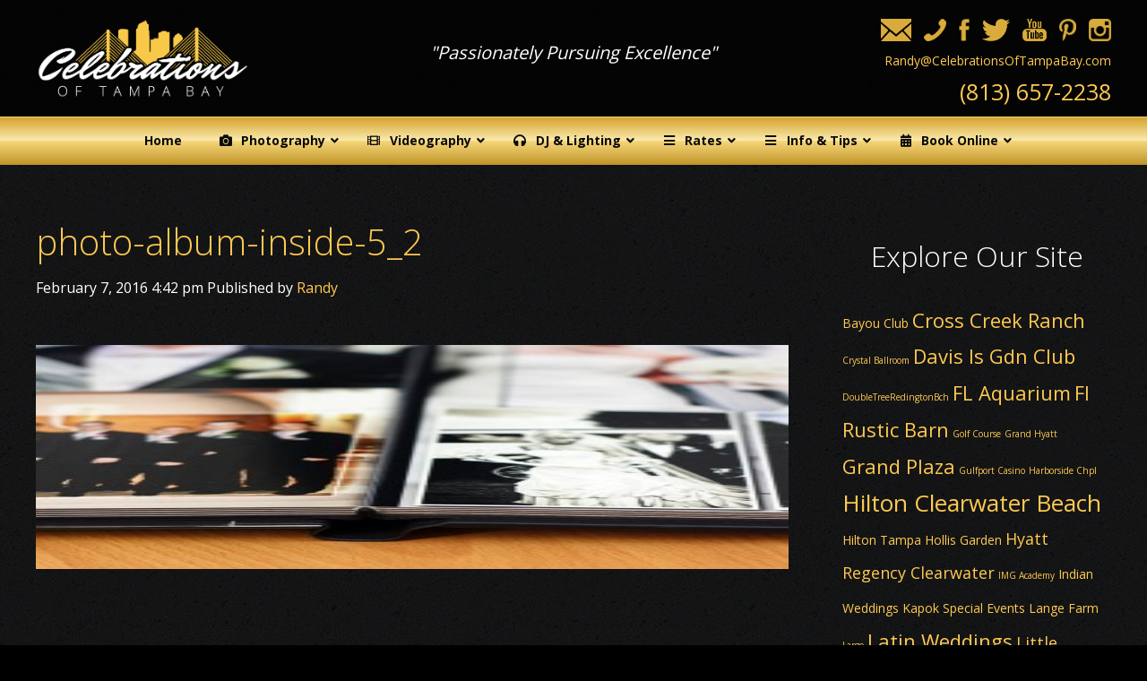

--- FILE ---
content_type: text/html; charset=UTF-8
request_url: https://celebrationsoftampabay.com/photographers-tampa-packages/attachment/photo-album-inside-5_2-3/
body_size: 103650
content:
<!doctype html>
<html lang="en-US" class="no-js">
	<head>
		<meta charset="UTF-8">
<script type="text/javascript">
/* <![CDATA[ */
var gform;gform||(document.addEventListener("gform_main_scripts_loaded",function(){gform.scriptsLoaded=!0}),document.addEventListener("gform/theme/scripts_loaded",function(){gform.themeScriptsLoaded=!0}),window.addEventListener("DOMContentLoaded",function(){gform.domLoaded=!0}),gform={domLoaded:!1,scriptsLoaded:!1,themeScriptsLoaded:!1,isFormEditor:()=>"function"==typeof InitializeEditor,callIfLoaded:function(o){return!(!gform.domLoaded||!gform.scriptsLoaded||!gform.themeScriptsLoaded&&!gform.isFormEditor()||(gform.isFormEditor()&&console.warn("The use of gform.initializeOnLoaded() is deprecated in the form editor context and will be removed in Gravity Forms 3.1."),o(),0))},initializeOnLoaded:function(o){gform.callIfLoaded(o)||(document.addEventListener("gform_main_scripts_loaded",()=>{gform.scriptsLoaded=!0,gform.callIfLoaded(o)}),document.addEventListener("gform/theme/scripts_loaded",()=>{gform.themeScriptsLoaded=!0,gform.callIfLoaded(o)}),window.addEventListener("DOMContentLoaded",()=>{gform.domLoaded=!0,gform.callIfLoaded(o)}))},hooks:{action:{},filter:{}},addAction:function(o,r,e,t){gform.addHook("action",o,r,e,t)},addFilter:function(o,r,e,t){gform.addHook("filter",o,r,e,t)},doAction:function(o){gform.doHook("action",o,arguments)},applyFilters:function(o){return gform.doHook("filter",o,arguments)},removeAction:function(o,r){gform.removeHook("action",o,r)},removeFilter:function(o,r,e){gform.removeHook("filter",o,r,e)},addHook:function(o,r,e,t,n){null==gform.hooks[o][r]&&(gform.hooks[o][r]=[]);var d=gform.hooks[o][r];null==n&&(n=r+"_"+d.length),gform.hooks[o][r].push({tag:n,callable:e,priority:t=null==t?10:t})},doHook:function(r,o,e){var t;if(e=Array.prototype.slice.call(e,1),null!=gform.hooks[r][o]&&((o=gform.hooks[r][o]).sort(function(o,r){return o.priority-r.priority}),o.forEach(function(o){"function"!=typeof(t=o.callable)&&(t=window[t]),"action"==r?t.apply(null,e):e[0]=t.apply(null,e)})),"filter"==r)return e[0]},removeHook:function(o,r,t,n){var e;null!=gform.hooks[o][r]&&(e=(e=gform.hooks[o][r]).filter(function(o,r,e){return!!(null!=n&&n!=o.tag||null!=t&&t!=o.priority)}),gform.hooks[o][r]=e)}});
/* ]]> */
</script>

		<title>photo-album-inside-5_2 - Celebrations of Tampa Bay | Wedding Photographers, Videographers and more! : Celebrations of Tampa Bay | Wedding Photographers, Videographers and more!</title>

		<link href="//www.google-analytics.com" rel="dns-prefetch">
        <link href="https://celebrationsoftampabay.com/wp-content/themes/celebrations-tb-2015/img/icons/favicon.ico" rel="shortcut icon">
        <link href="https://celebrationsoftampabay.com/wp-content/themes/celebrations-tb-2015/img/icons/touch.png" rel="apple-touch-icon-precomposed">

		<meta http-equiv="X-UA-Compatible" content="IE=edge,chrome=1">
		<meta name="viewport" content="width=device-width, initial-scale=1.0">
		

    <!-- fonts -->
    <link href='https://fonts.googleapis.com/css?family=Open+Sans:400,300,600,700' rel='stylesheet' type='text/css'>

		<meta name='robots' content='index, follow, max-image-preview:large, max-snippet:-1, max-video-preview:-1' />

	<!-- This site is optimized with the Yoast SEO plugin v26.7 - https://yoast.com/wordpress/plugins/seo/ -->
	<link rel="canonical" href="https://celebrationsoftampabay.com/photographers-tampa-packages/attachment/photo-album-inside-5_2-3/" />
	<meta property="og:locale" content="en_US" />
	<meta property="og:type" content="article" />
	<meta property="og:title" content="photo-album-inside-5_2 - Celebrations of Tampa Bay | Wedding Photographers, Videographers and more!" />
	<meta property="og:url" content="https://celebrationsoftampabay.com/photographers-tampa-packages/attachment/photo-album-inside-5_2-3/" />
	<meta property="og:site_name" content="Celebrations of Tampa Bay | Wedding Photographers, Videographers and more!" />
	<meta property="og:image" content="https://celebrationsoftampabay.com/photographers-tampa-packages/attachment/photo-album-inside-5_2-3" />
	<meta property="og:image:width" content="600" />
	<meta property="og:image:height" content="600" />
	<meta property="og:image:type" content="image/jpeg" />
	<script type="application/ld+json" class="yoast-schema-graph">{"@context":"https://schema.org","@graph":[{"@type":"WebPage","@id":"https://celebrationsoftampabay.com/photographers-tampa-packages/attachment/photo-album-inside-5_2-3/","url":"https://celebrationsoftampabay.com/photographers-tampa-packages/attachment/photo-album-inside-5_2-3/","name":"photo-album-inside-5_2 - Celebrations of Tampa Bay | Wedding Photographers, Videographers and more!","isPartOf":{"@id":"https://celebrationsoftampabay.com/#website"},"primaryImageOfPage":{"@id":"https://celebrationsoftampabay.com/photographers-tampa-packages/attachment/photo-album-inside-5_2-3/#primaryimage"},"image":{"@id":"https://celebrationsoftampabay.com/photographers-tampa-packages/attachment/photo-album-inside-5_2-3/#primaryimage"},"thumbnailUrl":"https://media.celebrationsoftampabay.com/wp-content/uploads/2012/03/photo-album-inside-5_21.jpg","datePublished":"2016-02-07T21:42:31+00:00","breadcrumb":{"@id":"https://celebrationsoftampabay.com/photographers-tampa-packages/attachment/photo-album-inside-5_2-3/#breadcrumb"},"inLanguage":"en-US","potentialAction":[{"@type":"ReadAction","target":["https://celebrationsoftampabay.com/photographers-tampa-packages/attachment/photo-album-inside-5_2-3/"]}]},{"@type":"ImageObject","inLanguage":"en-US","@id":"https://celebrationsoftampabay.com/photographers-tampa-packages/attachment/photo-album-inside-5_2-3/#primaryimage","url":"https://media.celebrationsoftampabay.com/wp-content/uploads/2012/03/photo-album-inside-5_21.jpg","contentUrl":"https://media.celebrationsoftampabay.com/wp-content/uploads/2012/03/photo-album-inside-5_21.jpg"},{"@type":"BreadcrumbList","@id":"https://celebrationsoftampabay.com/photographers-tampa-packages/attachment/photo-album-inside-5_2-3/#breadcrumb","itemListElement":[{"@type":"ListItem","position":1,"name":"Home","item":"https://celebrationsoftampabay.com/"},{"@type":"ListItem","position":2,"name":"All Inclusive Packages","item":"https://celebrationsoftampabay.com/photographers-tampa-packages/"},{"@type":"ListItem","position":3,"name":"photo-album-inside-5_2"}]},{"@type":"WebSite","@id":"https://celebrationsoftampabay.com/#website","url":"https://celebrationsoftampabay.com/","name":"Celebrations of Tampa Bay | Wedding Photographers, Videographers and more!","description":"Photographers Videographers in Tampa","potentialAction":[{"@type":"SearchAction","target":{"@type":"EntryPoint","urlTemplate":"https://celebrationsoftampabay.com/?s={search_term_string}"},"query-input":{"@type":"PropertyValueSpecification","valueRequired":true,"valueName":"search_term_string"}}],"inLanguage":"en-US"}]}</script>
	<!-- / Yoast SEO plugin. -->


<link rel='dns-prefetch' href='//secure.gravatar.com' />
<link rel='dns-prefetch' href='//stats.wp.com' />
<link rel='dns-prefetch' href='//fonts.googleapis.com' />
<link rel='dns-prefetch' href='//v0.wordpress.com' />
<link rel="alternate" title="oEmbed (JSON)" type="application/json+oembed" href="https://celebrationsoftampabay.com/wp-json/oembed/1.0/embed?url=https%3A%2F%2Fcelebrationsoftampabay.com%2Fphotographers-tampa-packages%2Fattachment%2Fphoto-album-inside-5_2-3%2F" />
<link rel="alternate" title="oEmbed (XML)" type="text/xml+oembed" href="https://celebrationsoftampabay.com/wp-json/oembed/1.0/embed?url=https%3A%2F%2Fcelebrationsoftampabay.com%2Fphotographers-tampa-packages%2Fattachment%2Fphoto-album-inside-5_2-3%2F&#038;format=xml" />
<style id='wp-img-auto-sizes-contain-inline-css' type='text/css'>
img:is([sizes=auto i],[sizes^="auto," i]){contain-intrinsic-size:3000px 1500px}
/*# sourceURL=wp-img-auto-sizes-contain-inline-css */
</style>
<style id='wp-emoji-styles-inline-css' type='text/css'>

	img.wp-smiley, img.emoji {
		display: inline !important;
		border: none !important;
		box-shadow: none !important;
		height: 1em !important;
		width: 1em !important;
		margin: 0 0.07em !important;
		vertical-align: -0.1em !important;
		background: none !important;
		padding: 0 !important;
	}
/*# sourceURL=wp-emoji-styles-inline-css */
</style>
<style id='wp-block-library-inline-css' type='text/css'>
:root{--wp-block-synced-color:#7a00df;--wp-block-synced-color--rgb:122,0,223;--wp-bound-block-color:var(--wp-block-synced-color);--wp-editor-canvas-background:#ddd;--wp-admin-theme-color:#007cba;--wp-admin-theme-color--rgb:0,124,186;--wp-admin-theme-color-darker-10:#006ba1;--wp-admin-theme-color-darker-10--rgb:0,107,160.5;--wp-admin-theme-color-darker-20:#005a87;--wp-admin-theme-color-darker-20--rgb:0,90,135;--wp-admin-border-width-focus:2px}@media (min-resolution:192dpi){:root{--wp-admin-border-width-focus:1.5px}}.wp-element-button{cursor:pointer}:root .has-very-light-gray-background-color{background-color:#eee}:root .has-very-dark-gray-background-color{background-color:#313131}:root .has-very-light-gray-color{color:#eee}:root .has-very-dark-gray-color{color:#313131}:root .has-vivid-green-cyan-to-vivid-cyan-blue-gradient-background{background:linear-gradient(135deg,#00d084,#0693e3)}:root .has-purple-crush-gradient-background{background:linear-gradient(135deg,#34e2e4,#4721fb 50%,#ab1dfe)}:root .has-hazy-dawn-gradient-background{background:linear-gradient(135deg,#faaca8,#dad0ec)}:root .has-subdued-olive-gradient-background{background:linear-gradient(135deg,#fafae1,#67a671)}:root .has-atomic-cream-gradient-background{background:linear-gradient(135deg,#fdd79a,#004a59)}:root .has-nightshade-gradient-background{background:linear-gradient(135deg,#330968,#31cdcf)}:root .has-midnight-gradient-background{background:linear-gradient(135deg,#020381,#2874fc)}:root{--wp--preset--font-size--normal:16px;--wp--preset--font-size--huge:42px}.has-regular-font-size{font-size:1em}.has-larger-font-size{font-size:2.625em}.has-normal-font-size{font-size:var(--wp--preset--font-size--normal)}.has-huge-font-size{font-size:var(--wp--preset--font-size--huge)}.has-text-align-center{text-align:center}.has-text-align-left{text-align:left}.has-text-align-right{text-align:right}.has-fit-text{white-space:nowrap!important}#end-resizable-editor-section{display:none}.aligncenter{clear:both}.items-justified-left{justify-content:flex-start}.items-justified-center{justify-content:center}.items-justified-right{justify-content:flex-end}.items-justified-space-between{justify-content:space-between}.screen-reader-text{border:0;clip-path:inset(50%);height:1px;margin:-1px;overflow:hidden;padding:0;position:absolute;width:1px;word-wrap:normal!important}.screen-reader-text:focus{background-color:#ddd;clip-path:none;color:#444;display:block;font-size:1em;height:auto;left:5px;line-height:normal;padding:15px 23px 14px;text-decoration:none;top:5px;width:auto;z-index:100000}html :where(.has-border-color){border-style:solid}html :where([style*=border-top-color]){border-top-style:solid}html :where([style*=border-right-color]){border-right-style:solid}html :where([style*=border-bottom-color]){border-bottom-style:solid}html :where([style*=border-left-color]){border-left-style:solid}html :where([style*=border-width]){border-style:solid}html :where([style*=border-top-width]){border-top-style:solid}html :where([style*=border-right-width]){border-right-style:solid}html :where([style*=border-bottom-width]){border-bottom-style:solid}html :where([style*=border-left-width]){border-left-style:solid}html :where(img[class*=wp-image-]){height:auto;max-width:100%}:where(figure){margin:0 0 1em}html :where(.is-position-sticky){--wp-admin--admin-bar--position-offset:var(--wp-admin--admin-bar--height,0px)}@media screen and (max-width:600px){html :where(.is-position-sticky){--wp-admin--admin-bar--position-offset:0px}}

/*# sourceURL=wp-block-library-inline-css */
</style><style id='global-styles-inline-css' type='text/css'>
:root{--wp--preset--aspect-ratio--square: 1;--wp--preset--aspect-ratio--4-3: 4/3;--wp--preset--aspect-ratio--3-4: 3/4;--wp--preset--aspect-ratio--3-2: 3/2;--wp--preset--aspect-ratio--2-3: 2/3;--wp--preset--aspect-ratio--16-9: 16/9;--wp--preset--aspect-ratio--9-16: 9/16;--wp--preset--color--black: #000000;--wp--preset--color--cyan-bluish-gray: #abb8c3;--wp--preset--color--white: #ffffff;--wp--preset--color--pale-pink: #f78da7;--wp--preset--color--vivid-red: #cf2e2e;--wp--preset--color--luminous-vivid-orange: #ff6900;--wp--preset--color--luminous-vivid-amber: #fcb900;--wp--preset--color--light-green-cyan: #7bdcb5;--wp--preset--color--vivid-green-cyan: #00d084;--wp--preset--color--pale-cyan-blue: #8ed1fc;--wp--preset--color--vivid-cyan-blue: #0693e3;--wp--preset--color--vivid-purple: #9b51e0;--wp--preset--gradient--vivid-cyan-blue-to-vivid-purple: linear-gradient(135deg,rgb(6,147,227) 0%,rgb(155,81,224) 100%);--wp--preset--gradient--light-green-cyan-to-vivid-green-cyan: linear-gradient(135deg,rgb(122,220,180) 0%,rgb(0,208,130) 100%);--wp--preset--gradient--luminous-vivid-amber-to-luminous-vivid-orange: linear-gradient(135deg,rgb(252,185,0) 0%,rgb(255,105,0) 100%);--wp--preset--gradient--luminous-vivid-orange-to-vivid-red: linear-gradient(135deg,rgb(255,105,0) 0%,rgb(207,46,46) 100%);--wp--preset--gradient--very-light-gray-to-cyan-bluish-gray: linear-gradient(135deg,rgb(238,238,238) 0%,rgb(169,184,195) 100%);--wp--preset--gradient--cool-to-warm-spectrum: linear-gradient(135deg,rgb(74,234,220) 0%,rgb(151,120,209) 20%,rgb(207,42,186) 40%,rgb(238,44,130) 60%,rgb(251,105,98) 80%,rgb(254,248,76) 100%);--wp--preset--gradient--blush-light-purple: linear-gradient(135deg,rgb(255,206,236) 0%,rgb(152,150,240) 100%);--wp--preset--gradient--blush-bordeaux: linear-gradient(135deg,rgb(254,205,165) 0%,rgb(254,45,45) 50%,rgb(107,0,62) 100%);--wp--preset--gradient--luminous-dusk: linear-gradient(135deg,rgb(255,203,112) 0%,rgb(199,81,192) 50%,rgb(65,88,208) 100%);--wp--preset--gradient--pale-ocean: linear-gradient(135deg,rgb(255,245,203) 0%,rgb(182,227,212) 50%,rgb(51,167,181) 100%);--wp--preset--gradient--electric-grass: linear-gradient(135deg,rgb(202,248,128) 0%,rgb(113,206,126) 100%);--wp--preset--gradient--midnight: linear-gradient(135deg,rgb(2,3,129) 0%,rgb(40,116,252) 100%);--wp--preset--font-size--small: 13px;--wp--preset--font-size--medium: 20px;--wp--preset--font-size--large: 36px;--wp--preset--font-size--x-large: 42px;--wp--preset--spacing--20: 0.44rem;--wp--preset--spacing--30: 0.67rem;--wp--preset--spacing--40: 1rem;--wp--preset--spacing--50: 1.5rem;--wp--preset--spacing--60: 2.25rem;--wp--preset--spacing--70: 3.38rem;--wp--preset--spacing--80: 5.06rem;--wp--preset--shadow--natural: 6px 6px 9px rgba(0, 0, 0, 0.2);--wp--preset--shadow--deep: 12px 12px 50px rgba(0, 0, 0, 0.4);--wp--preset--shadow--sharp: 6px 6px 0px rgba(0, 0, 0, 0.2);--wp--preset--shadow--outlined: 6px 6px 0px -3px rgb(255, 255, 255), 6px 6px rgb(0, 0, 0);--wp--preset--shadow--crisp: 6px 6px 0px rgb(0, 0, 0);}:where(.is-layout-flex){gap: 0.5em;}:where(.is-layout-grid){gap: 0.5em;}body .is-layout-flex{display: flex;}.is-layout-flex{flex-wrap: wrap;align-items: center;}.is-layout-flex > :is(*, div){margin: 0;}body .is-layout-grid{display: grid;}.is-layout-grid > :is(*, div){margin: 0;}:where(.wp-block-columns.is-layout-flex){gap: 2em;}:where(.wp-block-columns.is-layout-grid){gap: 2em;}:where(.wp-block-post-template.is-layout-flex){gap: 1.25em;}:where(.wp-block-post-template.is-layout-grid){gap: 1.25em;}.has-black-color{color: var(--wp--preset--color--black) !important;}.has-cyan-bluish-gray-color{color: var(--wp--preset--color--cyan-bluish-gray) !important;}.has-white-color{color: var(--wp--preset--color--white) !important;}.has-pale-pink-color{color: var(--wp--preset--color--pale-pink) !important;}.has-vivid-red-color{color: var(--wp--preset--color--vivid-red) !important;}.has-luminous-vivid-orange-color{color: var(--wp--preset--color--luminous-vivid-orange) !important;}.has-luminous-vivid-amber-color{color: var(--wp--preset--color--luminous-vivid-amber) !important;}.has-light-green-cyan-color{color: var(--wp--preset--color--light-green-cyan) !important;}.has-vivid-green-cyan-color{color: var(--wp--preset--color--vivid-green-cyan) !important;}.has-pale-cyan-blue-color{color: var(--wp--preset--color--pale-cyan-blue) !important;}.has-vivid-cyan-blue-color{color: var(--wp--preset--color--vivid-cyan-blue) !important;}.has-vivid-purple-color{color: var(--wp--preset--color--vivid-purple) !important;}.has-black-background-color{background-color: var(--wp--preset--color--black) !important;}.has-cyan-bluish-gray-background-color{background-color: var(--wp--preset--color--cyan-bluish-gray) !important;}.has-white-background-color{background-color: var(--wp--preset--color--white) !important;}.has-pale-pink-background-color{background-color: var(--wp--preset--color--pale-pink) !important;}.has-vivid-red-background-color{background-color: var(--wp--preset--color--vivid-red) !important;}.has-luminous-vivid-orange-background-color{background-color: var(--wp--preset--color--luminous-vivid-orange) !important;}.has-luminous-vivid-amber-background-color{background-color: var(--wp--preset--color--luminous-vivid-amber) !important;}.has-light-green-cyan-background-color{background-color: var(--wp--preset--color--light-green-cyan) !important;}.has-vivid-green-cyan-background-color{background-color: var(--wp--preset--color--vivid-green-cyan) !important;}.has-pale-cyan-blue-background-color{background-color: var(--wp--preset--color--pale-cyan-blue) !important;}.has-vivid-cyan-blue-background-color{background-color: var(--wp--preset--color--vivid-cyan-blue) !important;}.has-vivid-purple-background-color{background-color: var(--wp--preset--color--vivid-purple) !important;}.has-black-border-color{border-color: var(--wp--preset--color--black) !important;}.has-cyan-bluish-gray-border-color{border-color: var(--wp--preset--color--cyan-bluish-gray) !important;}.has-white-border-color{border-color: var(--wp--preset--color--white) !important;}.has-pale-pink-border-color{border-color: var(--wp--preset--color--pale-pink) !important;}.has-vivid-red-border-color{border-color: var(--wp--preset--color--vivid-red) !important;}.has-luminous-vivid-orange-border-color{border-color: var(--wp--preset--color--luminous-vivid-orange) !important;}.has-luminous-vivid-amber-border-color{border-color: var(--wp--preset--color--luminous-vivid-amber) !important;}.has-light-green-cyan-border-color{border-color: var(--wp--preset--color--light-green-cyan) !important;}.has-vivid-green-cyan-border-color{border-color: var(--wp--preset--color--vivid-green-cyan) !important;}.has-pale-cyan-blue-border-color{border-color: var(--wp--preset--color--pale-cyan-blue) !important;}.has-vivid-cyan-blue-border-color{border-color: var(--wp--preset--color--vivid-cyan-blue) !important;}.has-vivid-purple-border-color{border-color: var(--wp--preset--color--vivid-purple) !important;}.has-vivid-cyan-blue-to-vivid-purple-gradient-background{background: var(--wp--preset--gradient--vivid-cyan-blue-to-vivid-purple) !important;}.has-light-green-cyan-to-vivid-green-cyan-gradient-background{background: var(--wp--preset--gradient--light-green-cyan-to-vivid-green-cyan) !important;}.has-luminous-vivid-amber-to-luminous-vivid-orange-gradient-background{background: var(--wp--preset--gradient--luminous-vivid-amber-to-luminous-vivid-orange) !important;}.has-luminous-vivid-orange-to-vivid-red-gradient-background{background: var(--wp--preset--gradient--luminous-vivid-orange-to-vivid-red) !important;}.has-very-light-gray-to-cyan-bluish-gray-gradient-background{background: var(--wp--preset--gradient--very-light-gray-to-cyan-bluish-gray) !important;}.has-cool-to-warm-spectrum-gradient-background{background: var(--wp--preset--gradient--cool-to-warm-spectrum) !important;}.has-blush-light-purple-gradient-background{background: var(--wp--preset--gradient--blush-light-purple) !important;}.has-blush-bordeaux-gradient-background{background: var(--wp--preset--gradient--blush-bordeaux) !important;}.has-luminous-dusk-gradient-background{background: var(--wp--preset--gradient--luminous-dusk) !important;}.has-pale-ocean-gradient-background{background: var(--wp--preset--gradient--pale-ocean) !important;}.has-electric-grass-gradient-background{background: var(--wp--preset--gradient--electric-grass) !important;}.has-midnight-gradient-background{background: var(--wp--preset--gradient--midnight) !important;}.has-small-font-size{font-size: var(--wp--preset--font-size--small) !important;}.has-medium-font-size{font-size: var(--wp--preset--font-size--medium) !important;}.has-large-font-size{font-size: var(--wp--preset--font-size--large) !important;}.has-x-large-font-size{font-size: var(--wp--preset--font-size--x-large) !important;}
/*# sourceURL=global-styles-inline-css */
</style>

<style id='classic-theme-styles-inline-css' type='text/css'>
/*! This file is auto-generated */
.wp-block-button__link{color:#fff;background-color:#32373c;border-radius:9999px;box-shadow:none;text-decoration:none;padding:calc(.667em + 2px) calc(1.333em + 2px);font-size:1.125em}.wp-block-file__button{background:#32373c;color:#fff;text-decoration:none}
/*# sourceURL=/wp-includes/css/classic-themes.min.css */
</style>
<link rel='stylesheet' id='bb-taps-editor-style-shared-css' href='https://celebrationsoftampabay.com/wp-content/themes/celebrations-tb-2015/editor-style-shared.css?ver=7d23a2f96be894bdabe6100809c01781' media='all' />
<link rel='stylesheet' id='ubermenu-open-sans-css' href='//fonts.googleapis.com/css?family=Open+Sans%3A%2C300%2C400%2C700&#038;ver=7d23a2f96be894bdabe6100809c01781' media='all' />
<link rel='stylesheet' id='html5blank-css' href='https://celebrationsoftampabay.com/wp-content/themes/celebrations-tb-2015/css/site.css?ver=1.0' media='all' />
<link rel='stylesheet' id='ubermenu-css' href='https://celebrationsoftampabay.com/wp-content/plugins/ubermenu/pro/assets/css/ubermenu.min.css?ver=3.8.5' media='all' />
<link rel='stylesheet' id='ubermenu-font-awesome-all-css' href='https://celebrationsoftampabay.com/wp-content/plugins/ubermenu/assets/fontawesome/css/all.min.css?ver=7d23a2f96be894bdabe6100809c01781' media='all' />
<script type="text/javascript" src="https://celebrationsoftampabay.com/wp-includes/js/jquery/jquery.min.js?ver=3.7.1" id="jquery-core-js"></script>
<script type="text/javascript" src="https://celebrationsoftampabay.com/wp-includes/js/jquery/jquery-migrate.min.js?ver=3.4.1" id="jquery-migrate-js"></script>
<script type="text/javascript" src="https://celebrationsoftampabay.com/wp-content/themes/celebrations-tb-2015/js/scripts.js?ver=1.0.0" id="html5blankscripts-js"></script>
<script type="text/javascript" src="https://celebrationsoftampabay.com/wp-content/themes/celebrations-tb-2015/js/lib/conditionizr-4.3.0.min.js?ver=4.3.0" id="conditionizr-js"></script>
<script type="text/javascript" src="https://celebrationsoftampabay.com/wp-content/themes/celebrations-tb-2015/js/lib/modernizr-2.7.1.min.js?ver=2.7.1" id="modernizr-js"></script>
<script type="text/javascript" src="https://celebrationsoftampabay.com/wp-content/themes/celebrations-tb-2015/js/lib/jquery.bxslider.min.js?ver=1.0" id="bxSlider-js"></script>
<script type="text/javascript" src="https://celebrationsoftampabay.com/wp-content/themes/celebrations-tb-2015/js/lib/jquery.fitvids.js?ver=1.0" id="fitvids-js"></script>
<link rel="https://api.w.org/" href="https://celebrationsoftampabay.com/wp-json/" /><link rel="alternate" title="JSON" type="application/json" href="https://celebrationsoftampabay.com/wp-json/wp/v2/media/60066" /><style id="ubermenu-custom-generated-css">
/** Font Awesome 4 Compatibility **/
.fa{font-style:normal;font-variant:normal;font-weight:normal;font-family:FontAwesome;}

/** UberMenu Custom Menu Styles (Customizer) **/
/* main */
 .ubermenu-main .ubermenu-item .ubermenu-submenu-drop { -webkit-transition-duration:.2s; -ms-transition-duration:.2s; transition-duration:.2s; }
 .ubermenu-main { max-width:100%; background-color:#0a0a0a; background:-webkit-gradient(linear,left top,left bottom,from(#0a0a0a),to(#0a0a0a)); background:-webkit-linear-gradient(top,#0a0a0a,#0a0a0a); background:-moz-linear-gradient(top,#0a0a0a,#0a0a0a); background:-ms-linear-gradient(top,#0a0a0a,#0a0a0a); background:-o-linear-gradient(top,#0a0a0a,#0a0a0a); background:linear-gradient(top,#0a0a0a,#0a0a0a); }
 .ubermenu.ubermenu-main { background:none; border:none; box-shadow:none; }
 .ubermenu.ubermenu-main .ubermenu-item-level-0 > .ubermenu-target { border:none; box-shadow:none; }
 .ubermenu.ubermenu-main.ubermenu-horizontal .ubermenu-submenu-drop.ubermenu-submenu-align-left_edge_bar, .ubermenu.ubermenu-main.ubermenu-horizontal .ubermenu-submenu-drop.ubermenu-submenu-align-full_width { left:0; }
 .ubermenu.ubermenu-main.ubermenu-horizontal .ubermenu-item-level-0.ubermenu-active > .ubermenu-submenu-drop, .ubermenu.ubermenu-main.ubermenu-horizontal:not(.ubermenu-transition-shift) .ubermenu-item-level-0 > .ubermenu-submenu-drop { margin-top:0; }
 .ubermenu-main.ubermenu-transition-fade .ubermenu-item .ubermenu-submenu-drop { margin-top:0; }
 .ubermenu-main .ubermenu-item-level-0 > .ubermenu-target { color:#0a0a0a; }
 .ubermenu.ubermenu-main .ubermenu-item-level-0:hover > .ubermenu-target, .ubermenu-main .ubermenu-item-level-0.ubermenu-active > .ubermenu-target { color:#2d2d2d; background-color:#fce69f; background:-webkit-gradient(linear,left top,left bottom,from(#fce69f),to(#fce69f)); background:-webkit-linear-gradient(top,#fce69f,#fce69f); background:-moz-linear-gradient(top,#fce69f,#fce69f); background:-ms-linear-gradient(top,#fce69f,#fce69f); background:-o-linear-gradient(top,#fce69f,#fce69f); background:linear-gradient(top,#fce69f,#fce69f); }
 .ubermenu-main .ubermenu-item-level-0.ubermenu-current-menu-item > .ubermenu-target, .ubermenu-main .ubermenu-item-level-0.ubermenu-current-menu-parent > .ubermenu-target, .ubermenu-main .ubermenu-item-level-0.ubermenu-current-menu-ancestor > .ubermenu-target { color:#0a0a0a; }
 .ubermenu-main .ubermenu-item.ubermenu-item-level-0 > .ubermenu-highlight { background-color:#ffffff; background:-webkit-gradient(linear,left top,left bottom,from(#ffffff),to(#ffffff)); background:-webkit-linear-gradient(top,#ffffff,#ffffff); background:-moz-linear-gradient(top,#ffffff,#ffffff); background:-ms-linear-gradient(top,#ffffff,#ffffff); background:-o-linear-gradient(top,#ffffff,#ffffff); background:linear-gradient(top,#ffffff,#ffffff); }
 .ubermenu-main .ubermenu-submenu.ubermenu-submenu-drop { background-color:#000000; color:#000000; }
 .ubermenu-main .ubermenu-item-level-0 > .ubermenu-submenu-drop { box-shadow:0 0 20px rgba(0,0,0, 0.05); }
 .ubermenu-main .ubermenu-submenu .ubermenu-item-header > .ubermenu-target { color:#ffffff; }
 .ubermenu-main .ubermenu-submenu .ubermenu-item-header.ubermenu-has-submenu-stack > .ubermenu-target { border-bottom:1px solid #353535; }
 .ubermenu-main, .ubermenu-main .ubermenu-target, .ubermenu-main .ubermenu-nav .ubermenu-item-level-0 .ubermenu-target, .ubermenu-main div, .ubermenu-main p, .ubermenu-main input { font-family:'Open Sans', sans-serif; font-weight:700; }
 .ubermenu-main, .ubermenu-main .ubermenu-target, .ubermenu-main .ubermenu-nav .ubermenu-item-level-0 .ubermenu-target { font:bold 14px/24px Open Sans, Helvetica, sans-serif; }


/* Status: Loaded from Transient */

</style><script type="text/javascript">
(function(url){
	if(/(?:Chrome\/26\.0\.1410\.63 Safari\/537\.31|WordfenceTestMonBot)/.test(navigator.userAgent)){ return; }
	var addEvent = function(evt, handler) {
		if (window.addEventListener) {
			document.addEventListener(evt, handler, false);
		} else if (window.attachEvent) {
			document.attachEvent('on' + evt, handler);
		}
	};
	var removeEvent = function(evt, handler) {
		if (window.removeEventListener) {
			document.removeEventListener(evt, handler, false);
		} else if (window.detachEvent) {
			document.detachEvent('on' + evt, handler);
		}
	};
	var evts = 'contextmenu dblclick drag dragend dragenter dragleave dragover dragstart drop keydown keypress keyup mousedown mousemove mouseout mouseover mouseup mousewheel scroll'.split(' ');
	var logHuman = function() {
		if (window.wfLogHumanRan) { return; }
		window.wfLogHumanRan = true;
		var wfscr = document.createElement('script');
		wfscr.type = 'text/javascript';
		wfscr.async = true;
		wfscr.src = url + '&r=' + Math.random();
		(document.getElementsByTagName('head')[0]||document.getElementsByTagName('body')[0]).appendChild(wfscr);
		for (var i = 0; i < evts.length; i++) {
			removeEvent(evts[i], logHuman);
		}
	};
	for (var i = 0; i < evts.length; i++) {
		addEvent(evts[i], logHuman);
	}
})('//celebrationsoftampabay.com/?wordfence_lh=1&hid=2CCB4EC8BC8E205ED69489CB1F818D24');
</script><style>
	#lightGallery-slider .info .desc
	{
		direction: ltr !important;
		text-align: center !important;
	}
	#lightGallery-slider .info .title
	{
		direction: ltr !important;
		text-align: center !important;
	}
	</style>      <script type="text/javascript">
         var string = ".wp-lightbox-bank,", ie, ieVersion, lightease;
         jQuery(document).ready(function ($) {
                     string = ".gallery-item, ";
                        string += ".wp-caption > a, ";
                        string += "a:has(img[class*=wp-image-])";
                     if (navigator.appName == "Microsoft Internet Explorer") {
               //Set IE as true
               ie = true;
               //Create a user agent var
               var ua = navigator.userAgent;
               //Write a new regEx to find the version number
               var re = new RegExp("MSIE ([0-9]{1,}[.0-9]{0,})");
               //If the regEx through the userAgent is not null
               if (re.exec(ua) != null) {
                  //Set the IE version
                  ieVersion = parseInt(RegExp.$1);
               }
            }
            if (ie = true && ieVersion <= 9)
            {
               lightease = "";
            } else
            {
               lightease = "ease";
            }
            var selector = string.replace(/,\s*$/, "");
            jQuery(selector).lightGallery({
               caption: false,
               desc: false,
               disableOther: true,
               closable: true,
               errorMessage: "Could not load the item. Make sure the path is correct and item exist.",
               easing: lightease
            });
         });

      </script>
      	<style>img#wpstats{display:none}</style>
				<script>
        // conditionizr.com
        // configure environment tests
        conditionizr.config({
            assets: 'https://celebrationsoftampabay.com/wp-content/themes/celebrations-tb-2015',
            tests: {}
        });
        </script>
        <!-- Facebook Pixel Code -->
<script>
  !function(f,b,e,v,n,t,s)
  {if(f.fbq)return;n=f.fbq=function(){n.callMethod?
  n.callMethod.apply(n,arguments):n.queue.push(arguments)};
  if(!f._fbq)f._fbq=n;n.push=n;n.loaded=!0;n.version='2.0';
  n.queue=[];t=b.createElement(e);t.async=!0;
  t.src=v;s=b.getElementsByTagName(e)[0];
  s.parentNode.insertBefore(t,s)}(window, document,'script',
  'https://connect.facebook.net/en_US/fbevents.js');
  fbq('init', '167964990554413');
  fbq('track', 'PageView');
</script>
<noscript><img height="1" width="1" style="display:none"
  src="https://www.facebook.com/tr?id=167964990554413&ev=PageView&noscript=1"
/></noscript>
<!-- End Facebook Pixel Code -->

	<link rel='stylesheet' id='wp-lightbox-bank.css-css' href='https://celebrationsoftampabay.com/wp-content/plugins/wp-lightbox-bank/assets/css/wp-lightbox-bank.css?ver=7d23a2f96be894bdabe6100809c01781' media='all' />
<link rel='stylesheet' id='gform_basic-css' href='https://celebrationsoftampabay.com/wp-content/plugins/gravityforms/assets/css/dist/basic.min.css?ver=2.9.25' media='all' />
<link rel='stylesheet' id='gform_theme_components-css' href='https://celebrationsoftampabay.com/wp-content/plugins/gravityforms/assets/css/dist/theme-components.min.css?ver=2.9.25' media='all' />
<link rel='stylesheet' id='gform_theme-css' href='https://celebrationsoftampabay.com/wp-content/plugins/gravityforms/assets/css/dist/theme.min.css?ver=2.9.25' media='all' />
</head>
	<body class="attachment wp-singular attachment-template-default single single-attachment postid-60066 attachmentid-60066 attachment-jpeg wp-theme-celebrations-tb-2015 photo-album-inside-5_2-3">

		<!-- wrapper -->
		<div class="wrapper wrapper--header clear">

			<!-- header -->
			<header class="header container clear" role="banner">

				<!-- logo -->
				<div class="logo left">
					<a href="https://celebrationsoftampabay.com">
						<!-- svg logo - toddmotto.com/mastering-svg-use-for-a-retina-web-fallbacks-with-png-script -->
						<img src="https://celebrationsoftampabay.com/wp-content/themes/celebrations-tb-2015/img/logo.png" alt="Logo" class="logo-img">
					</a>
				</div>

        <div class="tag-line clear"><p>"Passionately Pursuing Excellence"</p></div>

        <div class="header--contact clear">
            <a href="mailto:Randy@CelebrationsOfTampaBay.com">
              <img src="https://celebrationsoftampabay.com/wp-content/themes/celebrations-tb-2015/img/icons/email.png">
            </a>
            <a href="tel:813-657-2238">
              <img src="https://celebrationsoftampabay.com/wp-content/themes/celebrations-tb-2015/img/icons/phone.png">
            </a>
            <a href="https://www.facebook.com/CelebrationsTB" target="_blank">
              <img src="https://celebrationsoftampabay.com/wp-content/themes/celebrations-tb-2015/img/icons/facebook.png">
            </a>
            <a href="https://twitter.com/celebrationstb" target="_blank">
              <img src="https://celebrationsoftampabay.com/wp-content/themes/celebrations-tb-2015/img/icons/twitter.png">
            </a>
            <a href="https://www.youtube.com/CelebrationsTampaBay" target="_blank">
              <img src="https://celebrationsoftampabay.com/wp-content/themes/celebrations-tb-2015/img/icons/youtube.png">
            </a>
            <a href="https://www.pinterest.com/CelebrationsTB" target="_blank">
              <img src="https://celebrationsoftampabay.com/wp-content/themes/celebrations-tb-2015/img/icons/pinterest.png">
            </a>
            <a href="https://instagram.com/celebrations_tampa_bay" target="_blank">
              <img src="https://celebrationsoftampabay.com/wp-content/themes/celebrations-tb-2015/img/icons/instagram.png">
            </a>
            <a class="email-add" href="mailto:Randy@CelebrationsOfTampaBay.com">
              <p>Randy@CelebrationsOfTampaBay.com</p>
            </a>
            <a class="header-phone" href="tel:8136572238">
              <p>(813) 657-2238</p>
            </a>
        </div>

			</header>
    </div>

        
    <div class="wrapper wrapper--nav clear">
      <!-- nav -->
      <nav class="nav container clear" role="navigation">
        
<!-- UberMenu [Configuration:main] [Theme Loc:header-menu] [Integration:auto] -->
<a class="ubermenu-responsive-toggle ubermenu-responsive-toggle-main ubermenu-skin-none ubermenu-loc-header-menu ubermenu-responsive-toggle-content-align-left ubermenu-responsive-toggle-align-full " tabindex="0" data-ubermenu-target="ubermenu-main-2-header-menu"   aria-label="Toggle Header nav"><i class="fas fa-bars" ></i>Menu</a><div id="ubermenu-main-2-header-menu" class="ubermenu ubermenu-nojs ubermenu-main ubermenu-menu-2 ubermenu-loc-header-menu ubermenu-responsive ubermenu-responsive-default ubermenu-responsive-collapse ubermenu-horizontal ubermenu-transition-shift ubermenu-trigger-click ubermenu-skin-none  ubermenu-bar-align-center ubermenu-items-align-center ubermenu-bound ubermenu-disable-submenu-scroll ubermenu-sub-indicators ubermenu-retractors-responsive ubermenu-submenu-indicator-closes"><ul id="ubermenu-nav-main-2-header-menu" class="ubermenu-nav" data-title="Header nav"><li id="menu-item-27" class="ubermenu-item ubermenu-item-type-post_type ubermenu-item-object-page ubermenu-item-home ubermenu-item-27 ubermenu-item-level-0 ubermenu-column ubermenu-column-auto" ><a class="ubermenu-target ubermenu-item-layout-default ubermenu-item-layout-text_only" href="https://celebrationsoftampabay.com/" tabindex="0"><span class="ubermenu-target-title ubermenu-target-text">Home</span></a></li><li id="menu-item-119" class="ubermenu-item ubermenu-item-type-custom ubermenu-item-object-custom ubermenu-item-has-children ubermenu-item-119 ubermenu-item-level-0 ubermenu-column ubermenu-column-auto ubermenu-has-submenu-drop ubermenu-has-submenu-mega" ><span class="ubermenu-target ubermenu-target-with-icon ubermenu-item-layout-default ubermenu-item-layout-icon_left" tabindex="0"><i class="ubermenu-icon fas fa-camera" ></i><span class="ubermenu-target-title ubermenu-target-text">Photography</span><i class='ubermenu-sub-indicator fas fa-angle-down'></i></span><ul  class="ubermenu-submenu ubermenu-submenu-id-119 ubermenu-submenu-type-mega ubermenu-submenu-drop ubermenu-submenu-align-full_width"  ><li id="menu-item-323" class="ubermenu-item ubermenu-item-type-custom ubermenu-item-object-custom ubermenu-item-has-children ubermenu-item-323 ubermenu-item-auto ubermenu-item-header ubermenu-item-level-1 ubermenu-column ubermenu-column-1-4 ubermenu-has-submenu-stack" ><a class="ubermenu-target ubermenu-target-with-image ubermenu-item-layout-image_below" href="/weddings"><span class="ubermenu-target-title ubermenu-target-text">Weddings</span><img class="ubermenu-image ubermenu-image-size-full" src="https://media.celebrationsoftampabay.com/wp-content/uploads/2015/03/1.Photography-Weddings.jpg" srcset="https://media.celebrationsoftampabay.com/wp-content/uploads/2015/03/1.Photography-Weddings.jpg 300w, https://media.celebrationsoftampabay.com/wp-content/uploads/2015/03/1.Photography-Weddings-250x167.jpg 250w, https://media.celebrationsoftampabay.com/wp-content/uploads/2015/03/1.Photography-Weddings-120x80.jpg 120w" sizes="(max-width: 300px) 100vw, 300px" width="300" height="200" alt=""  /></a><ul  class="ubermenu-submenu ubermenu-submenu-id-323 ubermenu-submenu-type-auto ubermenu-submenu-type-stack"  ><li id="menu-item-50314" class="ubermenu-item ubermenu-item-type-post_type ubermenu-item-object-page ubermenu-item-50314 ubermenu-item-auto ubermenu-item-normal ubermenu-item-level-2 ubermenu-column ubermenu-column-auto" ><a class="ubermenu-target ubermenu-item-layout-default ubermenu-item-layout-text_only" href="https://celebrationsoftampabay.com/wedding-photographers-tampa/"><span class="ubermenu-target-title ubermenu-target-text">Tampa</span></a></li><li id="menu-item-50312" class="ubermenu-item ubermenu-item-type-post_type ubermenu-item-object-page ubermenu-item-50312 ubermenu-item-auto ubermenu-item-normal ubermenu-item-level-2 ubermenu-column ubermenu-column-auto" ><a class="ubermenu-target ubermenu-item-layout-default ubermenu-item-layout-text_only" href="https://celebrationsoftampabay.com/photographers-in-clearwater/"><span class="ubermenu-target-title ubermenu-target-text">Clearwater</span></a></li><li id="menu-item-50353" class="ubermenu-item ubermenu-item-type-post_type ubermenu-item-object-page ubermenu-item-50353 ubermenu-item-auto ubermenu-item-normal ubermenu-item-level-2 ubermenu-column ubermenu-column-auto" ><a class="ubermenu-target ubermenu-item-layout-default ubermenu-item-layout-text_only" href="https://celebrationsoftampabay.com/wedding-photographers-sarasota/"><span class="ubermenu-target-title ubermenu-target-text">Sarasota</span></a></li></ul></li><li id="menu-item-49896" class="ubermenu-item ubermenu-item-type-post_type ubermenu-item-object-page ubermenu-item-has-children ubermenu-item-49896 ubermenu-item-auto ubermenu-item-header ubermenu-item-level-1 ubermenu-column ubermenu-column-1-4 ubermenu-has-submenu-stack" ><a class="ubermenu-target ubermenu-target-with-image ubermenu-item-layout-image_below" href="https://celebrationsoftampabay.com/event-photography/"><span class="ubermenu-target-title ubermenu-target-text">Events</span><img class="ubermenu-image ubermenu-image-size-full" src="https://media.celebrationsoftampabay.com/wp-content/uploads/2015/03/2.Photography-Events.jpg" srcset="https://media.celebrationsoftampabay.com/wp-content/uploads/2015/03/2.Photography-Events.jpg 300w, https://media.celebrationsoftampabay.com/wp-content/uploads/2015/03/2.Photography-Events-250x167.jpg 250w, https://media.celebrationsoftampabay.com/wp-content/uploads/2015/03/2.Photography-Events-120x80.jpg 120w" sizes="(max-width: 300px) 100vw, 300px" width="300" height="200" alt=""  /></a><ul  class="ubermenu-submenu ubermenu-submenu-id-49896 ubermenu-submenu-type-auto ubermenu-submenu-type-stack"  ><li id="menu-item-51027" class="ubermenu-item ubermenu-item-type-post_type ubermenu-item-object-page ubermenu-item-51027 ubermenu-item-auto ubermenu-item-normal ubermenu-item-level-2 ubermenu-column ubermenu-column-auto" ><a class="ubermenu-target ubermenu-item-layout-default ubermenu-item-layout-text_only" href="https://celebrationsoftampabay.com/quince-photography-tampa/"><span class="ubermenu-target-title ubermenu-target-text">Quince Photography</span></a></li><li id="menu-item-50463" class="ubermenu-item ubermenu-item-type-post_type ubermenu-item-object-page ubermenu-item-50463 ubermenu-item-auto ubermenu-item-normal ubermenu-item-level-2 ubermenu-column ubermenu-column-auto" ><a class="ubermenu-target ubermenu-item-layout-default ubermenu-item-layout-text_only" href="https://celebrationsoftampabay.com/bar-mitzvahs/"><span class="ubermenu-target-title ubermenu-target-text">Bar Mitzvahs</span></a></li><li id="menu-item-52315" class="ubermenu-item ubermenu-item-type-post_type ubermenu-item-object-page ubermenu-item-52315 ubermenu-item-auto ubermenu-item-normal ubermenu-item-level-2 ubermenu-column ubermenu-column-auto" ><a class="ubermenu-target ubermenu-item-layout-default ubermenu-item-layout-text_only" href="https://celebrationsoftampabay.com/engagement-photographers-tampa/"><span class="ubermenu-target-title ubermenu-target-text">Engagement Shoots</span></a></li><li id="menu-item-63570" class="ubermenu-item ubermenu-item-type-post_type ubermenu-item-object-page ubermenu-item-63570 ubermenu-item-auto ubermenu-item-normal ubermenu-item-level-2 ubermenu-column ubermenu-column-auto" ><a class="ubermenu-target ubermenu-item-layout-default ubermenu-item-layout-text_only" href="https://celebrationsoftampabay.com/indian-wedding-photographers/"><span class="ubermenu-target-title ubermenu-target-text">Ethnic Weddings</span></a></li></ul></li><li id="menu-item-61986" class="ubermenu-item ubermenu-item-type-post_type ubermenu-item-object-page ubermenu-item-has-children ubermenu-item-61986 ubermenu-item-auto ubermenu-item-header ubermenu-item-level-1 ubermenu-column ubermenu-column-1-4 ubermenu-has-submenu-stack" ><a class="ubermenu-target ubermenu-target-with-image ubermenu-item-layout-image_below" href="https://celebrationsoftampabay.com/corporate-photographers-tampa-2/"><span class="ubermenu-target-title ubermenu-target-text">Corporate Photographers Tampa</span><!-- Image ID [61985] invalid --></a><ul  class="ubermenu-submenu ubermenu-submenu-id-61986 ubermenu-submenu-type-auto ubermenu-submenu-type-stack"  ><li id="menu-item-195" class="ubermenu-item ubermenu-item-type-post_type ubermenu-item-object-page ubermenu-item-195 ubermenu-item-auto ubermenu-item-normal ubermenu-item-level-2 ubermenu-column ubermenu-column-auto" ><a class="ubermenu-target ubermenu-item-layout-default ubermenu-item-layout-text_only" href="https://celebrationsoftampabay.com/corporate-photographers-tampa-2/"><span class="ubermenu-target-title ubermenu-target-text">Corporate Photographers Tampa</span></a></li></ul></li><li id="menu-item-63571" class="ubermenu-item ubermenu-item-type-post_type ubermenu-item-object-page ubermenu-item-63571 ubermenu-item-auto ubermenu-item-header ubermenu-item-level-1 ubermenu-column ubermenu-column-1-4" ><a class="ubermenu-target ubermenu-target-with-image ubermenu-item-layout-image_below" href="https://celebrationsoftampabay.com/aerial-photographers-tampa/"><span class="ubermenu-target-title ubermenu-target-text">Aerial Photography</span><!-- Image ID [63573] invalid --></a></li><li class="ubermenu-retractor ubermenu-retractor-mobile"><i class="fas fa-times"></i> Close</li></ul></li><li id="menu-item-53849" class="ubermenu-item ubermenu-item-type-custom ubermenu-item-object-custom ubermenu-item-has-children ubermenu-item-53849 ubermenu-item-level-0 ubermenu-column ubermenu-column-auto ubermenu-has-submenu-drop ubermenu-has-submenu-mega" ><a class="ubermenu-target ubermenu-target-with-icon ubermenu-item-layout-default ubermenu-item-layout-icon_left" href="http://#" tabindex="0"><i class="ubermenu-icon fas fa-film" ></i><span class="ubermenu-target-title ubermenu-target-text">Videography</span><i class='ubermenu-sub-indicator fas fa-angle-down'></i></a><ul  class="ubermenu-submenu ubermenu-submenu-id-53849 ubermenu-submenu-type-auto ubermenu-submenu-type-mega ubermenu-submenu-drop ubermenu-submenu-align-full_width"  ><li id="menu-item-123" class="ubermenu-item ubermenu-item-type-custom ubermenu-item-object-custom ubermenu-item-has-children ubermenu-item-123 ubermenu-item-auto ubermenu-item-header ubermenu-item-level-1 ubermenu-column ubermenu-column-1-4 ubermenu-has-submenu-stack" ><a class="ubermenu-target ubermenu-target-with-image ubermenu-item-layout-image_below" href="/weddings"><span class="ubermenu-target-title ubermenu-target-text">Weddings</span><img class="ubermenu-image ubermenu-image-size-full" src="https://media.celebrationsoftampabay.com/wp-content/uploads/2015/03/5.Video-Weddings.jpg" srcset="https://media.celebrationsoftampabay.com/wp-content/uploads/2015/03/5.Video-Weddings.jpg 300w, https://media.celebrationsoftampabay.com/wp-content/uploads/2015/03/5.Video-Weddings-250x167.jpg 250w, https://media.celebrationsoftampabay.com/wp-content/uploads/2015/03/5.Video-Weddings-120x80.jpg 120w" sizes="(max-width: 300px) 100vw, 300px" width="300" height="200" alt=""  /></a><ul  class="ubermenu-submenu ubermenu-submenu-id-123 ubermenu-submenu-type-auto ubermenu-submenu-type-stack"  ><li id="menu-item-50358" class="ubermenu-item ubermenu-item-type-post_type ubermenu-item-object-page ubermenu-item-50358 ubermenu-item-auto ubermenu-item-normal ubermenu-item-level-2 ubermenu-column ubermenu-column-auto" ><a class="ubermenu-target ubermenu-item-layout-default ubermenu-item-layout-text_only" href="https://celebrationsoftampabay.com/wedding-videographers-st-petersburg/"><span class="ubermenu-target-title ubermenu-target-text">St Petersburg</span></a></li><li id="menu-item-50359" class="ubermenu-item ubermenu-item-type-post_type ubermenu-item-object-page ubermenu-item-50359 ubermenu-item-auto ubermenu-item-normal ubermenu-item-level-2 ubermenu-column ubermenu-column-auto" ><a class="ubermenu-target ubermenu-item-layout-default ubermenu-item-layout-text_only" href="https://celebrationsoftampabay.com/wedding-videographers-clearwater/"><span class="ubermenu-target-title ubermenu-target-text">Clearwater</span></a></li><li id="menu-item-50382" class="ubermenu-item ubermenu-item-type-post_type ubermenu-item-object-page ubermenu-item-50382 ubermenu-item-auto ubermenu-item-normal ubermenu-item-level-2 ubermenu-column ubermenu-column-auto" ><a class="ubermenu-target ubermenu-item-layout-default ubermenu-item-layout-text_only" href="https://celebrationsoftampabay.com/wedding-videographers-sarasota/"><span class="ubermenu-target-title ubermenu-target-text">Sarasota</span></a></li><li id="menu-item-50384" class="ubermenu-item ubermenu-item-type-post_type ubermenu-item-object-page ubermenu-item-50384 ubermenu-item-auto ubermenu-item-normal ubermenu-item-level-2 ubermenu-column ubermenu-column-auto" ><a class="ubermenu-target ubermenu-item-layout-default ubermenu-item-layout-text_only" href="https://celebrationsoftampabay.com/wedding-videographers-brandon-fl/"><span class="ubermenu-target-title ubermenu-target-text">Lakeland &#038; Brandon</span></a></li></ul></li><li id="menu-item-50452" class="ubermenu-item ubermenu-item-type-custom ubermenu-item-object-custom ubermenu-item-has-children ubermenu-item-50452 ubermenu-item-auto ubermenu-item-header ubermenu-item-level-1 ubermenu-column ubermenu-column-1-4 ubermenu-has-submenu-stack" ><a class="ubermenu-target ubermenu-target-with-image ubermenu-item-layout-image_below" href="#"><span class="ubermenu-target-title ubermenu-target-text">Events</span><img class="ubermenu-image ubermenu-image-size-full" src="https://media.celebrationsoftampabay.com/wp-content/uploads/2015/03/6.Video-Events1.jpg" srcset="https://media.celebrationsoftampabay.com/wp-content/uploads/2015/03/6.Video-Events1.jpg 300w, https://media.celebrationsoftampabay.com/wp-content/uploads/2015/03/6.Video-Events1-250x167.jpg 250w, https://media.celebrationsoftampabay.com/wp-content/uploads/2015/03/6.Video-Events1-120x80.jpg 120w" sizes="(max-width: 300px) 100vw, 300px" width="300" height="200" alt=""  /></a><ul  class="ubermenu-submenu ubermenu-submenu-id-50452 ubermenu-submenu-type-auto ubermenu-submenu-type-stack"  ><li id="menu-item-49883" class="ubermenu-item ubermenu-item-type-post_type ubermenu-item-object-page ubermenu-item-49883 ubermenu-item-auto ubermenu-item-normal ubermenu-item-level-2 ubermenu-column ubermenu-column-auto" ><a class="ubermenu-target ubermenu-item-layout-default ubermenu-item-layout-text_only" href="https://celebrationsoftampabay.com/quince-videographers-tampa/"><span class="ubermenu-target-title ubermenu-target-text">Quinces &#038; Sweet 16s</span></a></li><li id="menu-item-50460" class="ubermenu-item ubermenu-item-type-post_type ubermenu-item-object-page ubermenu-item-50460 ubermenu-item-auto ubermenu-item-normal ubermenu-item-level-2 ubermenu-column ubermenu-column-auto" ><a class="ubermenu-target ubermenu-item-layout-default ubermenu-item-layout-text_only" href="https://celebrationsoftampabay.com/bar-mitzvahs/"><span class="ubermenu-target-title ubermenu-target-text">Bar Mitzvahs</span></a></li><li id="menu-item-51610" class="ubermenu-item ubermenu-item-type-post_type ubermenu-item-object-page ubermenu-item-51610 ubermenu-item-auto ubermenu-item-normal ubermenu-item-level-2 ubermenu-column ubermenu-column-auto" ><a class="ubermenu-target ubermenu-item-layout-default ubermenu-item-layout-text_only" href="https://celebrationsoftampabay.com/love-stories/"><span class="ubermenu-target-title ubermenu-target-text">Love Stories</span></a></li></ul></li><li id="menu-item-61987" class="ubermenu-item ubermenu-item-type-post_type ubermenu-item-object-page ubermenu-item-has-children ubermenu-item-61987 ubermenu-item-auto ubermenu-item-header ubermenu-item-level-1 ubermenu-column ubermenu-column-1-4 ubermenu-has-submenu-stack" ><a class="ubermenu-target ubermenu-target-with-image ubermenu-item-layout-image_below" href="https://celebrationsoftampabay.com/corporate-videographers-tampa/"><span class="ubermenu-target-title ubermenu-target-text">Corporate Videographers Tampa</span><!-- Image ID [61988] invalid --></a><ul  class="ubermenu-submenu ubermenu-submenu-id-61987 ubermenu-submenu-type-auto ubermenu-submenu-type-stack"  ><li id="menu-item-69491" class="ubermenu-item ubermenu-item-type-post_type ubermenu-item-object-page ubermenu-item-69491 ubermenu-item-auto ubermenu-item-normal ubermenu-item-level-2 ubermenu-column ubermenu-column-auto" ><a class="ubermenu-target ubermenu-item-layout-default ubermenu-item-layout-text_only" href="https://celebrationsoftampabay.com/corporate-videographers-tampa/"><span class="ubermenu-target-title ubermenu-target-text">Corporate Videographers Tampa</span></a></li></ul></li><li class="ubermenu-retractor ubermenu-retractor-mobile"><i class="fas fa-times"></i> Close</li></ul></li><li id="menu-item-50393" class="ubermenu-item ubermenu-item-type-custom ubermenu-item-object-custom ubermenu-item-has-children ubermenu-item-50393 ubermenu-item-level-0 ubermenu-column ubermenu-column-auto ubermenu-has-submenu-drop ubermenu-has-submenu-mega" ><a class="ubermenu-target ubermenu-target-with-icon ubermenu-item-layout-default ubermenu-item-layout-icon_left" href="#" tabindex="0"><i class="ubermenu-icon fas fa-headphones" ></i><span class="ubermenu-target-title ubermenu-target-text">DJ &#038; Lighting</span><i class='ubermenu-sub-indicator fas fa-angle-down'></i></a><ul  class="ubermenu-submenu ubermenu-submenu-id-50393 ubermenu-submenu-type-auto ubermenu-submenu-type-mega ubermenu-submenu-drop ubermenu-submenu-align-full_width"  ><li id="menu-item-50389" class="ubermenu-item ubermenu-item-type-post_type ubermenu-item-object-page ubermenu-item-50389 ubermenu-item-auto ubermenu-item-header ubermenu-item-level-1 ubermenu-column ubermenu-column-1-4" ><a class="ubermenu-target ubermenu-target-with-image ubermenu-item-layout-image_below" href="https://celebrationsoftampabay.com/djs-in-tampa-bay/"><span class="ubermenu-target-title ubermenu-target-text">DJs</span><!-- Image ID [54367] invalid --></a></li><li id="menu-item-50390" class="ubermenu-item ubermenu-item-type-post_type ubermenu-item-object-page ubermenu-item-50390 ubermenu-item-auto ubermenu-item-header ubermenu-item-level-1 ubermenu-column ubermenu-column-1-4" ><a class="ubermenu-target ubermenu-target-with-image ubermenu-item-layout-image_below" href="https://celebrationsoftampabay.com/uplighting-in-tampa/"><span class="ubermenu-target-title ubermenu-target-text">Lighting For Weddings</span><img class="ubermenu-image ubermenu-image-size-full" src="https://media.celebrationsoftampabay.com/wp-content/uploads/2015/03/10.-DJLight-Uplighting.jpg" srcset="https://media.celebrationsoftampabay.com/wp-content/uploads/2015/03/10.-DJLight-Uplighting.jpg 300w, https://media.celebrationsoftampabay.com/wp-content/uploads/2015/03/10.-DJLight-Uplighting-250x166.jpg 250w, https://media.celebrationsoftampabay.com/wp-content/uploads/2015/03/10.-DJLight-Uplighting-120x80.jpg 120w" sizes="(max-width: 300px) 100vw, 300px" width="300" height="199" alt=""  /></a></li><li class="ubermenu-retractor ubermenu-retractor-mobile"><i class="fas fa-times"></i> Close</li></ul></li><li id="menu-item-49964" class="ubermenu-item ubermenu-item-type-custom ubermenu-item-object-custom ubermenu-item-has-children ubermenu-item-49964 ubermenu-item-level-0 ubermenu-column ubermenu-column-auto ubermenu-has-submenu-drop ubermenu-has-submenu-mega" ><a class="ubermenu-target ubermenu-target-with-icon ubermenu-item-layout-default ubermenu-item-layout-icon_left" href="#" tabindex="0"><i class="ubermenu-icon fas fa-bars" ></i><span class="ubermenu-target-title ubermenu-target-text">Rates</span><i class='ubermenu-sub-indicator fas fa-angle-down'></i></a><ul  class="ubermenu-submenu ubermenu-submenu-id-49964 ubermenu-submenu-type-mega ubermenu-submenu-drop ubermenu-submenu-align-full_width"  ><li id="menu-item-49960" class="ubermenu-item ubermenu-item-type-post_type ubermenu-item-object-page ubermenu-item-49960 ubermenu-item-auto ubermenu-item-header ubermenu-item-level-1 ubermenu-column ubermenu-column-1-4" ><a class="ubermenu-target ubermenu-target-with-image ubermenu-item-layout-image_below" href="https://celebrationsoftampabay.com/photographers-tampa-prices/"><span class="ubermenu-target-title ubermenu-target-text">Individual Rates</span><img class="ubermenu-image ubermenu-image-size-full" src="https://media.celebrationsoftampabay.com/wp-content/uploads/2015/03/11.Rates-Individual.jpg" srcset="https://media.celebrationsoftampabay.com/wp-content/uploads/2015/03/11.Rates-Individual.jpg 300w, https://media.celebrationsoftampabay.com/wp-content/uploads/2015/03/11.Rates-Individual-250x166.jpg 250w, https://media.celebrationsoftampabay.com/wp-content/uploads/2015/03/11.Rates-Individual-120x80.jpg 120w" sizes="(max-width: 300px) 100vw, 300px" width="300" height="199" alt=""  /></a></li><li id="menu-item-49961" class="ubermenu-item ubermenu-item-type-post_type ubermenu-item-object-page ubermenu-item-49961 ubermenu-item-auto ubermenu-item-header ubermenu-item-level-1 ubermenu-column ubermenu-column-1-4" ><a class="ubermenu-target ubermenu-target-with-image ubermenu-item-layout-image_below" href="https://celebrationsoftampabay.com/tampa-photographer-video-packages/"><span class="ubermenu-target-title ubermenu-target-text">Combo Rates</span><img class="ubermenu-image ubermenu-image-size-full" src="https://media.celebrationsoftampabay.com/wp-content/uploads/2015/03/12.Rates-Combo.jpg" srcset="https://media.celebrationsoftampabay.com/wp-content/uploads/2015/03/12.Rates-Combo.jpg 300w, https://media.celebrationsoftampabay.com/wp-content/uploads/2015/03/12.Rates-Combo-250x167.jpg 250w, https://media.celebrationsoftampabay.com/wp-content/uploads/2015/03/12.Rates-Combo-120x80.jpg 120w" sizes="(max-width: 300px) 100vw, 300px" width="300" height="200" alt=""  /></a></li><li id="menu-item-49963" class="ubermenu-item ubermenu-item-type-post_type ubermenu-item-object-page ubermenu-item-49963 ubermenu-item-auto ubermenu-item-header ubermenu-item-level-1 ubermenu-column ubermenu-column-1-4" ><a class="ubermenu-target ubermenu-target-with-image ubermenu-item-layout-image_below" href="https://celebrationsoftampabay.com/photographers-tampa-packages/"><span class="ubermenu-target-title ubermenu-target-text">All Inclusive Packages</span><img class="ubermenu-image ubermenu-image-size-full" src="https://media.celebrationsoftampabay.com/wp-content/uploads/2015/03/13.Rates-All-Inclusive.jpg" srcset="https://media.celebrationsoftampabay.com/wp-content/uploads/2015/03/13.Rates-All-Inclusive.jpg 300w, https://media.celebrationsoftampabay.com/wp-content/uploads/2015/03/13.Rates-All-Inclusive-250x167.jpg 250w, https://media.celebrationsoftampabay.com/wp-content/uploads/2015/03/13.Rates-All-Inclusive-120x80.jpg 120w" sizes="(max-width: 300px) 100vw, 300px" width="300" height="200" alt=""  /></a></li><li id="menu-item-49962" class="ubermenu-item ubermenu-item-type-post_type ubermenu-item-object-page ubermenu-item-49962 ubermenu-item-auto ubermenu-item-header ubermenu-item-level-1 ubermenu-column ubermenu-column-1-4" ><a class="ubermenu-target ubermenu-target-with-image ubermenu-item-layout-image_below" href="https://celebrationsoftampabay.com/tampa-photographer-albums-prices/"><span class="ubermenu-target-title ubermenu-target-text">Albums &#038; Reprints</span><img class="ubermenu-image ubermenu-image-size-full" src="https://media.celebrationsoftampabay.com/wp-content/uploads/2016/02/crystal-glass-album-122.jpg" srcset="https://media.celebrationsoftampabay.com/wp-content/uploads/2016/02/crystal-glass-album-122.jpg 300w, https://media.celebrationsoftampabay.com/wp-content/uploads/2016/02/crystal-glass-album-122-250x167.jpg 250w, https://media.celebrationsoftampabay.com/wp-content/uploads/2016/02/crystal-glass-album-122-120x80.jpg 120w" sizes="(max-width: 300px) 100vw, 300px" width="300" height="200" alt=""  /></a></li><li class="ubermenu-retractor ubermenu-retractor-mobile"><i class="fas fa-times"></i> Close</li></ul></li><li id="menu-item-49992" class="ubermenu-item ubermenu-item-type-custom ubermenu-item-object-custom ubermenu-item-has-children ubermenu-item-49992 ubermenu-item-level-0 ubermenu-column ubermenu-column-auto ubermenu-has-submenu-drop ubermenu-has-submenu-mega" ><a class="ubermenu-target ubermenu-target-with-icon ubermenu-item-layout-default ubermenu-item-layout-icon_left" href="#" tabindex="0"><i class="ubermenu-icon fas fa-bars" ></i><span class="ubermenu-target-title ubermenu-target-text">Info &#038; Tips</span><i class='ubermenu-sub-indicator fas fa-angle-down'></i></a><ul  class="ubermenu-submenu ubermenu-submenu-id-49992 ubermenu-submenu-type-auto ubermenu-submenu-type-mega ubermenu-submenu-drop ubermenu-submenu-align-full_width"  ><li id="menu-item-63483" class="ubermenu-item ubermenu-item-type-post_type ubermenu-item-object-page ubermenu-item-63483 ubermenu-item-auto ubermenu-item-header ubermenu-item-level-1 ubermenu-column ubermenu-column-auto" ><a class="ubermenu-target ubermenu-item-layout-default ubermenu-item-layout-text_only" href="https://celebrationsoftampabay.com/the-guest-book/"><span class="ubermenu-target-title ubermenu-target-text">Why We Specialize in Weddings</span></a></li><li id="menu-item-66588" class="ubermenu-item ubermenu-item-type-post_type ubermenu-item-object-post ubermenu-item-66588 ubermenu-item-auto ubermenu-item-header ubermenu-item-level-1 ubermenu-column ubermenu-column-auto" ><a class="ubermenu-target ubermenu-item-layout-default ubermenu-item-layout-text_only" href="https://celebrationsoftampabay.com/tampa/when-to-get-into-wedding-dress/"><span class="ubermenu-target-title ubermenu-target-text">When Should I Get Dressed on My Wedding Day?</span></a></li><li id="menu-item-65299" class="ubermenu-item ubermenu-item-type-post_type ubermenu-item-object-post ubermenu-item-65299 ubermenu-item-auto ubermenu-item-header ubermenu-item-level-1 ubermenu-column ubermenu-column-auto" ><a class="ubermenu-target ubermenu-item-layout-default ubermenu-item-layout-text_only" href="https://celebrationsoftampabay.com/brandon/need-2nd-photographer-videographer/"><span class="ubermenu-target-title ubermenu-target-text">Do You Need a 2nd Photographer or Videographer?</span></a></li><li id="menu-item-51724" class="ubermenu-item ubermenu-item-type-post_type ubermenu-item-object-page ubermenu-item-51724 ubermenu-item-auto ubermenu-item-header ubermenu-item-level-1 ubermenu-column ubermenu-column-auto" ><a class="ubermenu-target ubermenu-item-layout-default ubermenu-item-layout-text_only" href="https://celebrationsoftampabay.com/tips-for-vows/"><span class="ubermenu-target-title ubermenu-target-text">Tips for Vows</span></a></li><li id="menu-item-73521" class="ubermenu-item ubermenu-item-type-post_type ubermenu-item-object-page ubermenu-item-73521 ubermenu-item-auto ubermenu-item-header ubermenu-item-level-1 ubermenu-column ubermenu-column-auto" ><a class="ubermenu-target ubermenu-item-layout-default ubermenu-item-layout-text_only" href="https://celebrationsoftampabay.com/photographers-time-management/"><span class="ubermenu-target-title ubermenu-target-text">Photographers Time Management</span></a></li><li id="menu-item-70368" class="ubermenu-item ubermenu-item-type-post_type ubermenu-item-object-page ubermenu-item-70368 ubermenu-item-auto ubermenu-item-header ubermenu-item-level-1 ubermenu-column ubermenu-column-auto" ><a class="ubermenu-target ubermenu-item-layout-default ubermenu-item-layout-text_only" href="https://celebrationsoftampabay.com/picking-music-for-the-video/"><span class="ubermenu-target-title ubermenu-target-text">Picking Music for the Video</span></a></li><li id="menu-item-54096" class="ubermenu-item ubermenu-item-type-post_type ubermenu-item-object-page ubermenu-item-54096 ubermenu-item-auto ubermenu-item-header ubermenu-item-level-1 ubermenu-column ubermenu-column-1-4" ><a class="ubermenu-target ubermenu-target-with-image ubermenu-item-layout-image_below" href="https://celebrationsoftampabay.com/reviews/"><span class="ubermenu-target-title ubermenu-target-text">Reviews</span><!-- Image ID [54097] invalid --></a></li><li class="ubermenu-retractor ubermenu-retractor-mobile"><i class="fas fa-times"></i> Close</li></ul></li><li id="menu-item-73985" class="ubermenu-item ubermenu-item-type-custom ubermenu-item-object-custom ubermenu-item-has-children ubermenu-item-73985 ubermenu-item-level-0 ubermenu-column ubermenu-column-auto ubermenu-has-submenu-drop ubermenu-has-submenu-mega" ><a class="ubermenu-target ubermenu-target-with-icon ubermenu-item-layout-default ubermenu-item-layout-icon_left" href="#" tabindex="0"><i class="ubermenu-icon fas fa-calendar-alt" ></i><span class="ubermenu-target-title ubermenu-target-text">Book Online</span><i class='ubermenu-sub-indicator fas fa-angle-down'></i></a><ul  class="ubermenu-submenu ubermenu-submenu-id-73985 ubermenu-submenu-type-auto ubermenu-submenu-type-mega ubermenu-submenu-drop ubermenu-submenu-align-left_edge_item"  ><li id="menu-item-73986" class="ubermenu-item ubermenu-item-type-post_type ubermenu-item-object-page ubermenu-item-73986 ubermenu-item-normal ubermenu-item-level-1 ubermenu-column ubermenu-column-auto" ><a class="ubermenu-target ubermenu-item-layout-default ubermenu-item-layout-text_only" href="https://celebrationsoftampabay.com/booking-form/"><span class="ubermenu-target-title ubermenu-target-text">Booking Form</span></a></li><li id="menu-item-49966" class="ubermenu-item ubermenu-item-type-post_type ubermenu-item-object-page ubermenu-item-49966 ubermenu-item-normal ubermenu-item-level-1 ubermenu-column ubermenu-column-auto" ><a class="ubermenu-target ubermenu-item-layout-default ubermenu-item-layout-text_only" href="https://celebrationsoftampabay.com/online-payment-form/"><span class="ubermenu-target-title ubermenu-target-text">Online Payment Form</span></a></li><li class="ubermenu-retractor ubermenu-retractor-mobile"><i class="fas fa-times"></i> Close</li></ul></li></ul></div>
<!-- End UberMenu -->
      </nav>
    </div>
<div class="wrapper wrapper--main clear">

  <main role="main">
    <!-- section -->
    <section class="container clear">

      <div class="left left--col clear">

      	
      		<!-- article -->
      		<article id="post-60066" class="post-60066 attachment type-attachment status-inherit hentry">

            <!-- post title -->
            <h1>
              <a href="https://celebrationsoftampabay.com/photographers-tampa-packages/attachment/photo-album-inside-5_2-3/" title="photo-album-inside-5_2">photo-album-inside-5_2</a>
            </h1>
            <!-- post details -->
            <div class="post-details">
              <p></p>
              <p>February 7, 2016 4:42 pm  Published by <a href="https://celebrationsoftampabay.com/author/randy-markham/" title="Posts by Randy" rel="author">Randy</a></p>
            </div>

            
            <!-- post thumbnail -->
            
            <!-- post gallery -->
            <div class="custom-gallery">
                          </div>

      			<p class="attachment"><a href='https://media.celebrationsoftampabay.com/wp-content/uploads/2012/03/photo-album-inside-5_21.jpg'><img fetchpriority="high" decoding="async" width="250" height="250" src="https://media.celebrationsoftampabay.com/wp-content/uploads/2012/03/photo-album-inside-5_21-250x250.jpg" class="attachment-medium size-medium" alt="" srcset="https://media.celebrationsoftampabay.com/wp-content/uploads/2012/03/photo-album-inside-5_21-250x250.jpg 250w, https://media.celebrationsoftampabay.com/wp-content/uploads/2012/03/photo-album-inside-5_21-150x150.jpg 150w, https://media.celebrationsoftampabay.com/wp-content/uploads/2012/03/photo-album-inside-5_21-120x120.jpg 120w, https://media.celebrationsoftampabay.com/wp-content/uploads/2012/03/photo-album-inside-5_21-310x310.jpg 310w, https://media.celebrationsoftampabay.com/wp-content/uploads/2012/03/photo-album-inside-5_21.jpg 600w" sizes="(max-width: 250px) 100vw, 250px" /></a></p>
      			      		</article>
      	      	              </div>
      <div class="right right--col">
        <!-- sidebar -->
  <aside class="sidebar" role="complementary">

  	<div class="sidebar-widget">
  		<style scoped type="text/css">.utcw-2dmglo7 {word-wrap:break-word}.utcw-2dmglo7 span,.utcw-2dmglo7 a{border-width:0px}.utcw-2dmglo7 span:hover,.utcw-2dmglo7 a:hover{border-width:0px}</style><div id="utcw-2" class="widget_utcw widget_tag_cloud"><h3>Explore Our Site</h3><div class="utcw-2dmglo7 tagcloud"><a class="tag-link-109 utcw-tag utcw-tag-bayou-club" href="https://celebrationsoftampabay.com/tag/bayou-club/" style="font-size:14px" title="2 topics">Bayou Club</a> <a class="tag-link-54 utcw-tag utcw-tag-cross-creek-ranch" href="https://celebrationsoftampabay.com/tag/cross-creek-ranch/" style="font-size:22px" title="4 topics">Cross Creek Ranch</a> <a class="tag-link-1171 utcw-tag utcw-tag-crystal-ballroom" href="https://celebrationsoftampabay.com/tag/crystal-ballroom/" style="font-size:10px" title="1 topic">Crystal Ballroom</a> <a class="tag-link-108 utcw-tag utcw-tag-davis-is-gdn-club" href="https://celebrationsoftampabay.com/tag/davis-is-gdn-club/" style="font-size:22px" title="4 topics">Davis Is Gdn Club</a> <a class="tag-link-1463 utcw-tag utcw-tag-doubletreeredingtonbch" href="https://celebrationsoftampabay.com/tag/doubletreeredingtonbch/" style="font-size:10px" title="1 topic">DoubleTreeRedingtonBch</a> <a class="tag-link-59 utcw-tag utcw-tag-fl-aquarium" href="https://celebrationsoftampabay.com/tag/fl-aquarium/" style="font-size:22px" title="4 topics">FL Aquarium</a> <a class="tag-link-133 utcw-tag utcw-tag-fl-rustic-barn" href="https://celebrationsoftampabay.com/tag/fl-rustic-barn/" style="font-size:22px" title="4 topics">Fl Rustic Barn</a> <a class="tag-link-1852 utcw-tag utcw-tag-golf-course" href="https://celebrationsoftampabay.com/tag/golf-course/" style="font-size:10px" title="1 topic">Golf Course</a> <a class="tag-link-1504 utcw-tag utcw-tag-grand-hyatt" href="https://celebrationsoftampabay.com/tag/grand-hyatt/" style="font-size:10px" title="1 topic">Grand Hyatt</a> <a class="tag-link-44 utcw-tag utcw-tag-grand-plaza" href="https://celebrationsoftampabay.com/tag/grand-plaza/" style="font-size:22px" title="4 topics">Grand Plaza</a> <a class="tag-link-1125 utcw-tag utcw-tag-gulfport-casino" href="https://celebrationsoftampabay.com/tag/gulfport-casino/" style="font-size:10px" title="1 topic">Gulfport Casino</a> <a class="tag-link-1287 utcw-tag utcw-tag-harborside-chpl" href="https://celebrationsoftampabay.com/tag/harborside-chpl/" style="font-size:10px" title="1 topic">Harborside Chpl</a> <a class="tag-link-64 utcw-tag utcw-tag-hilton-clearwater-beach" href="https://celebrationsoftampabay.com/tag/hilton-clearwater-beach/" style="font-size:26px" title="5 topics">Hilton Clearwater Beach</a> <a class="tag-link-127 utcw-tag utcw-tag-hilton-tampa" href="https://celebrationsoftampabay.com/tag/hilton-tampa/" style="font-size:14px" title="2 topics">Hilton Tampa</a> <a class="tag-link-97 utcw-tag utcw-tag-hollis-garden" href="https://celebrationsoftampabay.com/tag/hollis-garden/" style="font-size:14px" title="2 topics">Hollis Garden</a> <a class="tag-link-62 utcw-tag utcw-tag-hyatt-regency-clearwater" href="https://celebrationsoftampabay.com/tag/hyatt-regency-clearwater/" style="font-size:18px" title="3 topics">Hyatt Regency Clearwater</a> <a class="tag-link-1384 utcw-tag utcw-tag-img-academy" href="https://celebrationsoftampabay.com/tag/img-academy/" style="font-size:10px" title="1 topic">IMG Academy</a> <a class="tag-link-103 utcw-tag utcw-tag-indian-weddings" href="https://celebrationsoftampabay.com/tag/indian-weddings/" style="font-size:14px" title="2 topics">Indian Weddings</a> <a class="tag-link-128 utcw-tag utcw-tag-kapok-special-events" href="https://celebrationsoftampabay.com/tag/kapok-special-events/" style="font-size:14px" title="2 topics">Kapok Special Events</a> <a class="tag-link-67 utcw-tag utcw-tag-lange-farm" href="https://celebrationsoftampabay.com/tag/lange-farm/" style="font-size:14px" title="2 topics">Lange Farm</a> <a class="tag-link-1851 utcw-tag utcw-tag-largo" href="https://celebrationsoftampabay.com/tag/largo/" style="font-size:10px" title="1 topic">Largo</a> <a class="tag-link-82 utcw-tag utcw-tag-latin-weddings" href="https://celebrationsoftampabay.com/tag/latin-weddings/" style="font-size:22px" title="4 topics">Latin Weddings</a> <a class="tag-link-112 utcw-tag utcw-tag-little-harbor" href="https://celebrationsoftampabay.com/tag/little-harbor/" style="font-size:18px" title="3 topics">Little Harbor</a> <a class="tag-link-56 utcw-tag utcw-tag-lowry-park-zoo" href="https://celebrationsoftampabay.com/tag/lowry-park-zoo/" style="font-size:10px" title="1 topic">Lowry Park Zoo</a> <a class="tag-link-1486 utcw-tag utcw-tag-mexican-wdg" href="https://celebrationsoftampabay.com/tag/mexican-wdg/" style="font-size:10px" title="1 topic">Mexican Wdg</a> <a class="tag-link-134 utcw-tag utcw-tag-museum-of-art" href="https://celebrationsoftampabay.com/tag/museum-of-art/" style="font-size:10px" title="1 topic">Museum of Art</a> <a class="tag-link-65 utcw-tag utcw-tag-nova-535" href="https://celebrationsoftampabay.com/tag/nova-535/" style="font-size:18px" title="3 topics">Nova 535</a> <a class="tag-link-119 utcw-tag utcw-tag-palmetto-riverside-bb" href="https://celebrationsoftampabay.com/tag/palmetto-riverside-bb/" style="font-size:18px" title="3 topics">Palmetto Riverside B&amp;B</a> <a class="tag-link-69 utcw-tag utcw-tag-powel-crosley-estate" href="https://celebrationsoftampabay.com/tag/powel-crosley-estate/" style="font-size:22px" title="4 topics">Powel Crosley Estate</a> <a class="tag-link-1134 utcw-tag utcw-tag-ritz-carlton" href="https://celebrationsoftampabay.com/tag/ritz-carlton/" style="font-size:10px" title="1 topic">Ritz-Carlton</a> <a class="tag-link-1787 utcw-tag utcw-tag-ritz-carlton-sarasota" href="https://celebrationsoftampabay.com/tag/ritz-carlton-sarasota/" style="font-size:10px" title="1 topic">Ritz-Carlton Sarasota</a> <a class="tag-link-57 utcw-tag utcw-tag-rusty-pelican" href="https://celebrationsoftampabay.com/tag/rusty-pelican/" style="font-size:14px" title="2 topics">Rusty Pelican</a> <a class="tag-link-84 utcw-tag utcw-tag-sacred-heart-catholic" href="https://celebrationsoftampabay.com/tag/sacred-heart-catholic/" style="font-size:18px" title="3 topics">Sacred Heart Catholic</a> <a class="tag-link-1562 utcw-tag utcw-tag-sand-key-park" href="https://celebrationsoftampabay.com/tag/sand-key-park/" style="font-size:10px" title="1 topic">Sand Key Park</a> <a class="tag-link-63 utcw-tag utcw-tag-sandpearl" href="https://celebrationsoftampabay.com/tag/sandpearl/" style="font-size:18px" title="3 topics">Sandpearl</a> <a class="tag-link-1786 utcw-tag utcw-tag-sarasota-yacht-club" href="https://celebrationsoftampabay.com/tag/sarasota-yacht-club/" style="font-size:10px" title="1 topic">Sarasota Yacht Club</a> <a class="tag-link-126 utcw-tag utcw-tag-shephards-bch-resort" href="https://celebrationsoftampabay.com/tag/shephards-bch-resort/" style="font-size:18px" title="3 topics">Shephards Bch Resort</a> <a class="tag-link-1563 utcw-tag utcw-tag-starlitemajesty" href="https://celebrationsoftampabay.com/tag/starlitemajesty/" style="font-size:10px" title="1 topic">StarliteMajesty</a> <a class="tag-link-132 utcw-tag utcw-tag-sunken-gdns" href="https://celebrationsoftampabay.com/tag/sunken-gdns/" style="font-size:14px" title="2 topics">Sunken Gdns</a> <a class="tag-link-76 utcw-tag utcw-tag-tampa-bay-watch" href="https://celebrationsoftampabay.com/tag/tampa-bay-watch/" style="font-size:18px" title="3 topics">Tampa Bay Watch</a> <a class="tag-link-91 utcw-tag utcw-tag-the-regent" href="https://celebrationsoftampabay.com/tag/the-regent/" style="font-size:14px" title="2 topics">The Regent</a> <a class="tag-link-73 utcw-tag utcw-tag-tradewinds" href="https://celebrationsoftampabay.com/tag/tradewinds/" style="font-size:18px" title="3 topics">Tradewinds</a> <a class="tag-link-1399 utcw-tag utcw-tag-ut" href="https://celebrationsoftampabay.com/tag/ut/" style="font-size:14px" title="2 topics">UT</a> <a class="tag-link-1076 utcw-tag utcw-tag-white-barn" href="https://celebrationsoftampabay.com/tag/white-barn/" style="font-size:10px" title="1 topic">White Barn</a> <a class="tag-link-129 utcw-tag utcw-tag-yacht-starship" href="https://celebrationsoftampabay.com/tag/yacht-starship/" style="font-size:30px" title="6 topics">Yacht Starship</a></div></div><div id="search-2" class="widget_search"><!-- search -->
<form class="search" method="get" action="https://celebrationsoftampabay.com" role="search">
	<input class="search-input" type="search" name="s" placeholder="Search...">
	<button class="search-submit" type="submit" role="button">Search</button>
</form>
<!-- /search -->
</div><div id="gform_widget-2" class="gform_widget"><h3>Contact Us</h3><script type="text/javascript" src="https://celebrationsoftampabay.com/wp-includes/js/dist/dom-ready.min.js?ver=f77871ff7694fffea381" id="wp-dom-ready-js"></script>
<script type="text/javascript" src="https://celebrationsoftampabay.com/wp-includes/js/dist/hooks.min.js?ver=dd5603f07f9220ed27f1" id="wp-hooks-js"></script>
<script type="text/javascript" src="https://celebrationsoftampabay.com/wp-includes/js/dist/i18n.min.js?ver=c26c3dc7bed366793375" id="wp-i18n-js"></script>
<script type="text/javascript" id="wp-i18n-js-after">
/* <![CDATA[ */
wp.i18n.setLocaleData( { 'text direction\u0004ltr': [ 'ltr' ] } );
//# sourceURL=wp-i18n-js-after
/* ]]> */
</script>
<script type="text/javascript" src="https://celebrationsoftampabay.com/wp-includes/js/dist/a11y.min.js?ver=cb460b4676c94bd228ed" id="wp-a11y-js"></script>
<script type="text/javascript" defer='defer' src="https://celebrationsoftampabay.com/wp-content/plugins/gravityforms/js/jquery.json.min.js?ver=2.9.25" id="gform_json-js"></script>
<script type="text/javascript" id="gform_gravityforms-js-extra">
/* <![CDATA[ */
var gform_i18n = {"datepicker":{"days":{"monday":"Mo","tuesday":"Tu","wednesday":"We","thursday":"Th","friday":"Fr","saturday":"Sa","sunday":"Su"},"months":{"january":"January","february":"February","march":"March","april":"April","may":"May","june":"June","july":"July","august":"August","september":"September","october":"October","november":"November","december":"December"},"firstDay":1,"iconText":"Select date"}};
var gf_legacy_multi = [];
var gform_gravityforms = {"strings":{"invalid_file_extension":"This type of file is not allowed. Must be one of the following:","delete_file":"Delete this file","in_progress":"in progress","file_exceeds_limit":"File exceeds size limit","illegal_extension":"This type of file is not allowed.","max_reached":"Maximum number of files reached","unknown_error":"There was a problem while saving the file on the server","currently_uploading":"Please wait for the uploading to complete","cancel":"Cancel","cancel_upload":"Cancel this upload","cancelled":"Cancelled","error":"Error","message":"Message"},"vars":{"images_url":"https://celebrationsoftampabay.com/wp-content/plugins/gravityforms/images"}};
var gf_global = {"gf_currency_config":{"name":"U.S. Dollar","symbol_left":"$","symbol_right":"","symbol_padding":"","thousand_separator":",","decimal_separator":".","decimals":2,"code":"USD"},"base_url":"https://celebrationsoftampabay.com/wp-content/plugins/gravityforms","number_formats":[],"spinnerUrl":"https://celebrationsoftampabay.com/wp-content/plugins/gravityforms/images/spinner.svg","version_hash":"a86f172172de1e905b42af384d31a29e","strings":{"newRowAdded":"New row added.","rowRemoved":"Row removed","formSaved":"The form has been saved.  The content contains the link to return and complete the form."}};
//# sourceURL=gform_gravityforms-js-extra
/* ]]> */
</script>
<script type="text/javascript" defer='defer' src="https://celebrationsoftampabay.com/wp-content/plugins/gravityforms/js/gravityforms.min.js?ver=2.9.25" id="gform_gravityforms-js"></script>
<script type="text/javascript" defer='defer' src="https://www.google.com/recaptcha/api.js?hl=en&amp;ver=7d23a2f96be894bdabe6100809c01781#038;render=explicit" id="gform_recaptcha-js"></script>

                <div class='gf_browser_chrome gform_wrapper gravity-theme gform-theme--no-framework contact-form_wrapper' data-form-theme='gravity-theme' data-form-index='0' id='gform_wrapper_1' ><div id='gf_1' class='gform_anchor' tabindex='-1'></div>
                        <div class='gform_heading'>
                            <h2 class="gform_title">Contact Us</h2>
                            <p class='gform_description'></p>
							<p class='gform_required_legend'>&quot;<span class="gfield_required gfield_required_asterisk">*</span>&quot; indicates required fields</p>
                        </div><form method='post' enctype='multipart/form-data'  id='gform_1' class='contact-form' action='/photographers-tampa-packages/attachment/photo-album-inside-5_2-3/#gf_1' data-formid='1' novalidate>
                        <div class='gform-body gform_body'><div id='gform_fields_1' class='gform_fields top_label form_sublabel_below description_below validation_below'><div id="field_1_6" class="gfield gfield--type-honeypot gform_validation_container field_sublabel_below gfield--has-description field_description_below field_validation_below gfield_visibility_visible"  ><label class='gfield_label gform-field-label' for='input_1_6'>LinkedIn</label><div class='ginput_container'><input name='input_6' id='input_1_6' type='text' value='' autocomplete='new-password'/></div><div class='gfield_description' id='gfield_description_1_6'>This field is for validation purposes and should be left unchanged.</div></div><fieldset id="field_1_1" class="gfield gfield--type-name gfield--input-type-name gfield_contains_required field_sublabel_below gfield--no-description field_description_below field_validation_below gfield_visibility_visible"  ><legend class='gfield_label gform-field-label gfield_label_before_complex' >Name<span class="gfield_required"><span class="gfield_required gfield_required_asterisk">*</span></span></legend><div class='ginput_complex ginput_container ginput_container--name no_prefix has_first_name no_middle_name has_last_name no_suffix gf_name_has_2 ginput_container_name gform-grid-row' id='input_1_1'>
                            
                            <span id='input_1_1_3_container' class='name_first gform-grid-col gform-grid-col--size-auto' >
                                                    <input type='text' name='input_1.3' id='input_1_1_3' value='' tabindex='2'  aria-required='true'     />
                                                    <label for='input_1_1_3' class='gform-field-label gform-field-label--type-sub '>First</label>
                                                </span>
                            
                            <span id='input_1_1_6_container' class='name_last gform-grid-col gform-grid-col--size-auto' >
                                                    <input type='text' name='input_1.6' id='input_1_1_6' value='' tabindex='4'  aria-required='true'     />
                                                    <label for='input_1_1_6' class='gform-field-label gform-field-label--type-sub '>Last</label>
                                                </span>
                            
                        </div></fieldset><div id="field_1_5" class="gfield gfield--type-phone gfield--input-type-phone gfield--width-full gfield_contains_required field_sublabel_below gfield--no-description field_description_below field_validation_below gfield_visibility_visible"  ><label class='gfield_label gform-field-label' for='input_1_5'>Phone<span class="gfield_required"><span class="gfield_required gfield_required_asterisk">*</span></span></label><div class='ginput_container ginput_container_phone'><input name='input_5' id='input_1_5' type='tel' value='' class='large' tabindex='6'  aria-required="true" aria-invalid="false"   /></div></div><div id="field_1_2" class="gfield gfield--type-email gfield--input-type-email gfield_contains_required field_sublabel_below gfield--no-description field_description_below field_validation_below gfield_visibility_visible"  ><label class='gfield_label gform-field-label' for='input_1_2'>Email<span class="gfield_required"><span class="gfield_required gfield_required_asterisk">*</span></span></label><div class='ginput_container ginput_container_email'>
                            <input name='input_2' id='input_1_2' type='email' value='' class='large' tabindex='7'   aria-required="true" aria-invalid="false"  />
                        </div></div><div id="field_1_3" class="gfield gfield--type-textarea gfield--input-type-textarea message-field gfield_contains_required field_sublabel_below gfield--no-description field_description_below field_validation_below gfield_visibility_visible"  ><label class='gfield_label gform-field-label' for='input_1_3'>How can we help you?<span class="gfield_required"><span class="gfield_required gfield_required_asterisk">*</span></span></label><div class='ginput_container ginput_container_textarea'><textarea name='input_3' id='input_1_3' class='textarea large' tabindex='8'    aria-required="true" aria-invalid="false"   rows='10' cols='50'></textarea></div></div><div id="field_1_4" class="gfield gfield--type-captcha gfield--input-type-captcha field_sublabel_below gfield--no-description field_description_below field_validation_below gfield_visibility_visible"  ><label class='gfield_label gform-field-label' for='input_1_4'>CAPTCHA</label><div id='input_1_4' class='ginput_container ginput_recaptcha' data-sitekey='6Lct0jcaAAAAABRQYUdN8jRlhY-27WUaX0OiyISN'  data-theme='light' data-tabindex='9'  data-badge=''></div></div></div></div>
        <div class='gform-footer gform_footer top_label'> <input type='submit' id='gform_submit_button_1' class='gform_button button' onclick='gform.submission.handleButtonClick(this);' data-submission-type='submit' value='Send my message' tabindex='10' /> 
            <input type='hidden' class='gform_hidden' name='gform_submission_method' data-js='gform_submission_method_1' value='postback' />
            <input type='hidden' class='gform_hidden' name='gform_theme' data-js='gform_theme_1' id='gform_theme_1' value='gravity-theme' />
            <input type='hidden' class='gform_hidden' name='gform_style_settings' data-js='gform_style_settings_1' id='gform_style_settings_1' value='' />
            <input type='hidden' class='gform_hidden' name='is_submit_1' value='1' />
            <input type='hidden' class='gform_hidden' name='gform_submit' value='1' />
            
            <input type='hidden' class='gform_hidden' name='gform_unique_id' value='' />
            <input type='hidden' class='gform_hidden' name='state_1' value='WyJbXSIsIjExNzY0NTZkZmY2ZDdkNGUyZDFiNTU4MjQxYmQ4ZDRkIl0=' />
            <input type='hidden' autocomplete='off' class='gform_hidden' name='gform_target_page_number_1' id='gform_target_page_number_1' value='0' />
            <input type='hidden' autocomplete='off' class='gform_hidden' name='gform_source_page_number_1' id='gform_source_page_number_1' value='1' />
            <input type='hidden' name='gform_field_values' value='' />
            
        </div>
                        </form>
                        </div><script type="text/javascript">
/* <![CDATA[ */
 gform.initializeOnLoaded( function() {gformInitSpinner( 1, 'https://celebrationsoftampabay.com/wp-content/plugins/gravityforms/images/spinner.svg', true );jQuery('#gform_ajax_frame_1').on('load',function(){var contents = jQuery(this).contents().find('*').html();var is_postback = contents.indexOf('GF_AJAX_POSTBACK') >= 0;if(!is_postback){return;}var form_content = jQuery(this).contents().find('#gform_wrapper_1');var is_confirmation = jQuery(this).contents().find('#gform_confirmation_wrapper_1').length > 0;var is_redirect = contents.indexOf('gformRedirect(){') >= 0;var is_form = form_content.length > 0 && ! is_redirect && ! is_confirmation;var mt = parseInt(jQuery('html').css('margin-top'), 10) + parseInt(jQuery('body').css('margin-top'), 10) + 100;if(is_form){jQuery('#gform_wrapper_1').html(form_content.html());if(form_content.hasClass('gform_validation_error')){jQuery('#gform_wrapper_1').addClass('gform_validation_error');} else {jQuery('#gform_wrapper_1').removeClass('gform_validation_error');}setTimeout( function() { /* delay the scroll by 50 milliseconds to fix a bug in chrome */ jQuery(document).scrollTop(jQuery('#gform_wrapper_1').offset().top - mt); }, 50 );if(window['gformInitDatepicker']) {gformInitDatepicker();}if(window['gformInitPriceFields']) {gformInitPriceFields();}var current_page = jQuery('#gform_source_page_number_1').val();gformInitSpinner( 1, 'https://celebrationsoftampabay.com/wp-content/plugins/gravityforms/images/spinner.svg', true );jQuery(document).trigger('gform_page_loaded', [1, current_page]);window['gf_submitting_1'] = false;}else if(!is_redirect){var confirmation_content = jQuery(this).contents().find('.GF_AJAX_POSTBACK').html();if(!confirmation_content){confirmation_content = contents;}jQuery('#gform_wrapper_1').replaceWith(confirmation_content);jQuery(document).scrollTop(jQuery('#gf_1').offset().top - mt);jQuery(document).trigger('gform_confirmation_loaded', [1]);window['gf_submitting_1'] = false;wp.a11y.speak(jQuery('#gform_confirmation_message_1').text());}else{jQuery('#gform_1').append(contents);if(window['gformRedirect']) {gformRedirect();}}jQuery(document).trigger("gform_pre_post_render", [{ formId: "1", currentPage: "current_page", abort: function() { this.preventDefault(); } }]);        if (event && event.defaultPrevented) {                return;        }        const gformWrapperDiv = document.getElementById( "gform_wrapper_1" );        if ( gformWrapperDiv ) {            const visibilitySpan = document.createElement( "span" );            visibilitySpan.id = "gform_visibility_test_1";            gformWrapperDiv.insertAdjacentElement( "afterend", visibilitySpan );        }        const visibilityTestDiv = document.getElementById( "gform_visibility_test_1" );        let postRenderFired = false;        function triggerPostRender() {            if ( postRenderFired ) {                return;            }            postRenderFired = true;            gform.core.triggerPostRenderEvents( 1, current_page );            if ( visibilityTestDiv ) {                visibilityTestDiv.parentNode.removeChild( visibilityTestDiv );            }        }        function debounce( func, wait, immediate ) {            var timeout;            return function() {                var context = this, args = arguments;                var later = function() {                    timeout = null;                    if ( !immediate ) func.apply( context, args );                };                var callNow = immediate && !timeout;                clearTimeout( timeout );                timeout = setTimeout( later, wait );                if ( callNow ) func.apply( context, args );            };        }        const debouncedTriggerPostRender = debounce( function() {            triggerPostRender();        }, 200 );        if ( visibilityTestDiv && visibilityTestDiv.offsetParent === null ) {            const observer = new MutationObserver( ( mutations ) => {                mutations.forEach( ( mutation ) => {                    if ( mutation.type === 'attributes' && visibilityTestDiv.offsetParent !== null ) {                        debouncedTriggerPostRender();                        observer.disconnect();                    }                });            });            observer.observe( document.body, {                attributes: true,                childList: false,                subtree: true,                attributeFilter: [ 'style', 'class' ],            });        } else {            triggerPostRender();        }    } );} ); 
/* ]]> */
</script>
</div><div id="text-2" class="widget_text"><h3>Awards and Reviews</h3>			<div class="textwidget"></div>
		</div><div id="text-3" class="widget_text">			<div class="textwidget"><center><a href="https://www.weddingwire.com/biz/celebrations-tampa-bay-photographers-videographers-djs-brandon/83e5e2c6ef3bdd02.html" title="WeddingWire Couples' Choice Award Winner 2019">
        <img width="125" height="125" alt="Celebrations Tampa Bay Photographers, Videographers, DJs" id="wp-ratedWA-img-2019" src="https://cdn1.weddingwire.com/img/badges/2019/badge-weddingawards_en_US.png"/>
    </a>
<p></p>
<a target="_blank" href="https://www.theknot.com/marketplace/redirect-488132?utm_source=vendor_website&utm_medium=banner&utm_term=1028c257-1181-4da1-a55a-b3c27d0cd5c3&utm_campaign=vendor_badge_assets"><img alt="As Seen on The Knot" border="0" src="https://www.xoedge.com/myaccount/2019/website-share/VendorBadge_AsSeenOnWeb.png" width="190"></a>
<p></p>

</center></div>
		</div>  	</div>

  </aside>
<!-- /sidebar -->
      </div>
    </section>
  </main>
</div>

		<div class="wrapper wrapper--footer clear">
			<!-- footer -->
			<footer class="footer container clear" role="contentinfo">

				<!-- copyright -->
				<p class="copyright">
					&copy; 2026 Copyright Celebrations of Tampa Bay | Wedding Photographers, Videographers and more!.<br>
					<a href="http://celebrationsoftampabay.com/privacy-policy/">Privacy Policy</a> | <a href="http://celebrationsoftampabay.com/returns/">Returns Policy</a> | <a href="http://celebrationsoftampabay.com/shipping/">Shipping Policy</a>  | <a href="http://celebrationsoftampabay.com/sitemap_index.xml">Sitemap</a> <br>
					<a href="http://lionheart.net/website-design" target="_blank">Tampa Custom Blog Design</a> and <a href="http://lionheart.net/web-hosting" target="_blank">Tampa Web Hosting</a> by <a href="http://lionheart.net" target="_blank">Lionheart.net</a>
				</p>
			</footer>
		</div>

		<!-- analytics -->
		<script>
		(function(f,i,r,e,s,h,l){i['GoogleAnalyticsObject']=s;f[s]=f[s]||function(){
		(f[s].q=f[s].q||[]).push(arguments)},f[s].l=1*new Date();h=i.createElement(r),
		l=i.getElementsByTagName(r)[0];h.async=1;h.src=e;l.parentNode.insertBefore(h,l)
		})(window,document,'script','//www.google-analytics.com/analytics.js','ga');
		ga('create', 'UA-XXXXXXXX-XX', 'yourdomain.com');
		ga('send', 'pageview');
		</script>

		<script type="speculationrules">
{"prefetch":[{"source":"document","where":{"and":[{"href_matches":"/*"},{"not":{"href_matches":["/wp-*.php","/wp-admin/*","/wp-content/uploads/*","/wp-content/*","/wp-content/plugins/*","/wp-content/themes/celebrations-tb-2015/*","/*\\?(.+)"]}},{"not":{"selector_matches":"a[rel~=\"nofollow\"]"}},{"not":{"selector_matches":".no-prefetch, .no-prefetch a"}}]},"eagerness":"conservative"}]}
</script>
<script type="text/javascript" id="ubermenu-js-extra">
/* <![CDATA[ */
var ubermenu_data = {"remove_conflicts":"on","reposition_on_load":"off","intent_delay":"300","intent_interval":"100","intent_threshold":"7","scrollto_offset":"50","scrollto_duration":"1000","responsive_breakpoint":"959","accessible":"on","mobile_menu_collapse_on_navigate":"on","retractor_display_strategy":"responsive","touch_off_close":"on","submenu_indicator_close_mobile":"on","collapse_after_scroll":"on","v":"3.8.5","configurations":["main"],"ajax_url":"https://celebrationsoftampabay.com/wp-admin/admin-ajax.php","plugin_url":"https://celebrationsoftampabay.com/wp-content/plugins/ubermenu/","disable_mobile":"off","prefix_boost":"","use_core_svgs":"off","aria_role_navigation":"off","aria_nav_label":"off","aria_expanded":"off","aria_haspopup":"off","aria_hidden":"off","aria_controls":"","aria_responsive_toggle":"off","icon_tag":"i","esc_close_mobile":"on","keyboard_submenu_trigger":"enter","theme_locations":{"header-menu":"Header Menu","sidebar-menu":"Sidebar Menu","extra-menu":"Extra Menu"}};
//# sourceURL=ubermenu-js-extra
/* ]]> */
</script>
<script type="text/javascript" src="https://celebrationsoftampabay.com/wp-content/plugins/ubermenu/assets/js/ubermenu.min.js?ver=3.8.5" id="ubermenu-js"></script>
<script type="text/javascript" id="jetpack-stats-js-before">
/* <![CDATA[ */
_stq = window._stq || [];
_stq.push([ "view", {"v":"ext","blog":"55911547","post":"60066","tz":"-5","srv":"celebrationsoftampabay.com","j":"1:15.4"} ]);
_stq.push([ "clickTrackerInit", "55911547", "60066" ]);
//# sourceURL=jetpack-stats-js-before
/* ]]> */
</script>
<script type="text/javascript" src="https://stats.wp.com/e-202604.js" id="jetpack-stats-js" defer="defer" data-wp-strategy="defer"></script>
<script type="text/javascript" src="https://celebrationsoftampabay.com/wp-content/plugins/wp-lightbox-bank/assets/js/wp-lightbox-bank.js?ver=7d23a2f96be894bdabe6100809c01781" id="wp-lightbox-bank.js-js"></script>
<script type="text/javascript" defer='defer' src="https://celebrationsoftampabay.com/wp-content/plugins/gravityforms/assets/js/dist/utils.min.js?ver=48a3755090e76a154853db28fc254681" id="gform_gravityforms_utils-js"></script>
<script type="text/javascript" defer='defer' src="https://celebrationsoftampabay.com/wp-content/plugins/gravityforms/assets/js/dist/vendor-theme.min.js?ver=4f8b3915c1c1e1a6800825abd64b03cb" id="gform_gravityforms_theme_vendors-js"></script>
<script type="text/javascript" id="gform_gravityforms_theme-js-extra">
/* <![CDATA[ */
var gform_theme_config = {"common":{"form":{"honeypot":{"version_hash":"a86f172172de1e905b42af384d31a29e"},"ajax":{"ajaxurl":"https://celebrationsoftampabay.com/wp-admin/admin-ajax.php","ajax_submission_nonce":"1131799748","i18n":{"step_announcement":"Step %1$s of %2$s, %3$s","unknown_error":"There was an unknown error processing your request. Please try again."}}}},"hmr_dev":"","public_path":"https://celebrationsoftampabay.com/wp-content/plugins/gravityforms/assets/js/dist/","config_nonce":"7c228143eb"};
//# sourceURL=gform_gravityforms_theme-js-extra
/* ]]> */
</script>
<script type="text/javascript" defer='defer' src="https://celebrationsoftampabay.com/wp-content/plugins/gravityforms/assets/js/dist/scripts-theme.min.js?ver=244d9e312b90e462b62b2d9b9d415753" id="gform_gravityforms_theme-js"></script>
<script id="wp-emoji-settings" type="application/json">
{"baseUrl":"https://s.w.org/images/core/emoji/17.0.2/72x72/","ext":".png","svgUrl":"https://s.w.org/images/core/emoji/17.0.2/svg/","svgExt":".svg","source":{"concatemoji":"https://celebrationsoftampabay.com/wp-includes/js/wp-emoji-release.min.js?ver=7d23a2f96be894bdabe6100809c01781"}}
</script>
<script type="module">
/* <![CDATA[ */
/*! This file is auto-generated */
const a=JSON.parse(document.getElementById("wp-emoji-settings").textContent),o=(window._wpemojiSettings=a,"wpEmojiSettingsSupports"),s=["flag","emoji"];function i(e){try{var t={supportTests:e,timestamp:(new Date).valueOf()};sessionStorage.setItem(o,JSON.stringify(t))}catch(e){}}function c(e,t,n){e.clearRect(0,0,e.canvas.width,e.canvas.height),e.fillText(t,0,0);t=new Uint32Array(e.getImageData(0,0,e.canvas.width,e.canvas.height).data);e.clearRect(0,0,e.canvas.width,e.canvas.height),e.fillText(n,0,0);const a=new Uint32Array(e.getImageData(0,0,e.canvas.width,e.canvas.height).data);return t.every((e,t)=>e===a[t])}function p(e,t){e.clearRect(0,0,e.canvas.width,e.canvas.height),e.fillText(t,0,0);var n=e.getImageData(16,16,1,1);for(let e=0;e<n.data.length;e++)if(0!==n.data[e])return!1;return!0}function u(e,t,n,a){switch(t){case"flag":return n(e,"\ud83c\udff3\ufe0f\u200d\u26a7\ufe0f","\ud83c\udff3\ufe0f\u200b\u26a7\ufe0f")?!1:!n(e,"\ud83c\udde8\ud83c\uddf6","\ud83c\udde8\u200b\ud83c\uddf6")&&!n(e,"\ud83c\udff4\udb40\udc67\udb40\udc62\udb40\udc65\udb40\udc6e\udb40\udc67\udb40\udc7f","\ud83c\udff4\u200b\udb40\udc67\u200b\udb40\udc62\u200b\udb40\udc65\u200b\udb40\udc6e\u200b\udb40\udc67\u200b\udb40\udc7f");case"emoji":return!a(e,"\ud83e\u1fac8")}return!1}function f(e,t,n,a){let r;const o=(r="undefined"!=typeof WorkerGlobalScope&&self instanceof WorkerGlobalScope?new OffscreenCanvas(300,150):document.createElement("canvas")).getContext("2d",{willReadFrequently:!0}),s=(o.textBaseline="top",o.font="600 32px Arial",{});return e.forEach(e=>{s[e]=t(o,e,n,a)}),s}function r(e){var t=document.createElement("script");t.src=e,t.defer=!0,document.head.appendChild(t)}a.supports={everything:!0,everythingExceptFlag:!0},new Promise(t=>{let n=function(){try{var e=JSON.parse(sessionStorage.getItem(o));if("object"==typeof e&&"number"==typeof e.timestamp&&(new Date).valueOf()<e.timestamp+604800&&"object"==typeof e.supportTests)return e.supportTests}catch(e){}return null}();if(!n){if("undefined"!=typeof Worker&&"undefined"!=typeof OffscreenCanvas&&"undefined"!=typeof URL&&URL.createObjectURL&&"undefined"!=typeof Blob)try{var e="postMessage("+f.toString()+"("+[JSON.stringify(s),u.toString(),c.toString(),p.toString()].join(",")+"));",a=new Blob([e],{type:"text/javascript"});const r=new Worker(URL.createObjectURL(a),{name:"wpTestEmojiSupports"});return void(r.onmessage=e=>{i(n=e.data),r.terminate(),t(n)})}catch(e){}i(n=f(s,u,c,p))}t(n)}).then(e=>{for(const n in e)a.supports[n]=e[n],a.supports.everything=a.supports.everything&&a.supports[n],"flag"!==n&&(a.supports.everythingExceptFlag=a.supports.everythingExceptFlag&&a.supports[n]);var t;a.supports.everythingExceptFlag=a.supports.everythingExceptFlag&&!a.supports.flag,a.supports.everything||((t=a.source||{}).concatemoji?r(t.concatemoji):t.wpemoji&&t.twemoji&&(r(t.twemoji),r(t.wpemoji)))});
//# sourceURL=https://celebrationsoftampabay.com/wp-includes/js/wp-emoji-loader.min.js
/* ]]> */
</script>
<script type="text/javascript">
/* <![CDATA[ */
 gform.initializeOnLoaded( function() { jQuery(document).on('gform_post_render', function(event, formId, currentPage){if(formId == 1) {} } );jQuery(document).on('gform_post_conditional_logic', function(event, formId, fields, isInit){} ) } ); 
/* ]]> */
</script>
<script type="text/javascript">
/* <![CDATA[ */
 gform.initializeOnLoaded( function() {jQuery(document).trigger("gform_pre_post_render", [{ formId: "1", currentPage: "1", abort: function() { this.preventDefault(); } }]);        if (event && event.defaultPrevented) {                return;        }        const gformWrapperDiv = document.getElementById( "gform_wrapper_1" );        if ( gformWrapperDiv ) {            const visibilitySpan = document.createElement( "span" );            visibilitySpan.id = "gform_visibility_test_1";            gformWrapperDiv.insertAdjacentElement( "afterend", visibilitySpan );        }        const visibilityTestDiv = document.getElementById( "gform_visibility_test_1" );        let postRenderFired = false;        function triggerPostRender() {            if ( postRenderFired ) {                return;            }            postRenderFired = true;            gform.core.triggerPostRenderEvents( 1, 1 );            if ( visibilityTestDiv ) {                visibilityTestDiv.parentNode.removeChild( visibilityTestDiv );            }        }        function debounce( func, wait, immediate ) {            var timeout;            return function() {                var context = this, args = arguments;                var later = function() {                    timeout = null;                    if ( !immediate ) func.apply( context, args );                };                var callNow = immediate && !timeout;                clearTimeout( timeout );                timeout = setTimeout( later, wait );                if ( callNow ) func.apply( context, args );            };        }        const debouncedTriggerPostRender = debounce( function() {            triggerPostRender();        }, 200 );        if ( visibilityTestDiv && visibilityTestDiv.offsetParent === null ) {            const observer = new MutationObserver( ( mutations ) => {                mutations.forEach( ( mutation ) => {                    if ( mutation.type === 'attributes' && visibilityTestDiv.offsetParent !== null ) {                        debouncedTriggerPostRender();                        observer.disconnect();                    }                });            });            observer.observe( document.body, {                attributes: true,                childList: false,                subtree: true,                attributeFilter: [ 'style', 'class' ],            });        } else {            triggerPostRender();        }    } ); 
/* ]]> */
</script>
	</body>
</html>


--- FILE ---
content_type: text/html; charset=utf-8
request_url: https://www.google.com/recaptcha/api2/anchor?ar=1&k=6Lct0jcaAAAAABRQYUdN8jRlhY-27WUaX0OiyISN&co=aHR0cHM6Ly9jZWxlYnJhdGlvbnNvZnRhbXBhYmF5LmNvbTo0NDM.&hl=en&v=PoyoqOPhxBO7pBk68S4YbpHZ&theme=light&size=normal&anchor-ms=20000&execute-ms=30000&cb=anqpuwvxw1kw
body_size: 50350
content:
<!DOCTYPE HTML><html dir="ltr" lang="en"><head><meta http-equiv="Content-Type" content="text/html; charset=UTF-8">
<meta http-equiv="X-UA-Compatible" content="IE=edge">
<title>reCAPTCHA</title>
<style type="text/css">
/* cyrillic-ext */
@font-face {
  font-family: 'Roboto';
  font-style: normal;
  font-weight: 400;
  font-stretch: 100%;
  src: url(//fonts.gstatic.com/s/roboto/v48/KFO7CnqEu92Fr1ME7kSn66aGLdTylUAMa3GUBHMdazTgWw.woff2) format('woff2');
  unicode-range: U+0460-052F, U+1C80-1C8A, U+20B4, U+2DE0-2DFF, U+A640-A69F, U+FE2E-FE2F;
}
/* cyrillic */
@font-face {
  font-family: 'Roboto';
  font-style: normal;
  font-weight: 400;
  font-stretch: 100%;
  src: url(//fonts.gstatic.com/s/roboto/v48/KFO7CnqEu92Fr1ME7kSn66aGLdTylUAMa3iUBHMdazTgWw.woff2) format('woff2');
  unicode-range: U+0301, U+0400-045F, U+0490-0491, U+04B0-04B1, U+2116;
}
/* greek-ext */
@font-face {
  font-family: 'Roboto';
  font-style: normal;
  font-weight: 400;
  font-stretch: 100%;
  src: url(//fonts.gstatic.com/s/roboto/v48/KFO7CnqEu92Fr1ME7kSn66aGLdTylUAMa3CUBHMdazTgWw.woff2) format('woff2');
  unicode-range: U+1F00-1FFF;
}
/* greek */
@font-face {
  font-family: 'Roboto';
  font-style: normal;
  font-weight: 400;
  font-stretch: 100%;
  src: url(//fonts.gstatic.com/s/roboto/v48/KFO7CnqEu92Fr1ME7kSn66aGLdTylUAMa3-UBHMdazTgWw.woff2) format('woff2');
  unicode-range: U+0370-0377, U+037A-037F, U+0384-038A, U+038C, U+038E-03A1, U+03A3-03FF;
}
/* math */
@font-face {
  font-family: 'Roboto';
  font-style: normal;
  font-weight: 400;
  font-stretch: 100%;
  src: url(//fonts.gstatic.com/s/roboto/v48/KFO7CnqEu92Fr1ME7kSn66aGLdTylUAMawCUBHMdazTgWw.woff2) format('woff2');
  unicode-range: U+0302-0303, U+0305, U+0307-0308, U+0310, U+0312, U+0315, U+031A, U+0326-0327, U+032C, U+032F-0330, U+0332-0333, U+0338, U+033A, U+0346, U+034D, U+0391-03A1, U+03A3-03A9, U+03B1-03C9, U+03D1, U+03D5-03D6, U+03F0-03F1, U+03F4-03F5, U+2016-2017, U+2034-2038, U+203C, U+2040, U+2043, U+2047, U+2050, U+2057, U+205F, U+2070-2071, U+2074-208E, U+2090-209C, U+20D0-20DC, U+20E1, U+20E5-20EF, U+2100-2112, U+2114-2115, U+2117-2121, U+2123-214F, U+2190, U+2192, U+2194-21AE, U+21B0-21E5, U+21F1-21F2, U+21F4-2211, U+2213-2214, U+2216-22FF, U+2308-230B, U+2310, U+2319, U+231C-2321, U+2336-237A, U+237C, U+2395, U+239B-23B7, U+23D0, U+23DC-23E1, U+2474-2475, U+25AF, U+25B3, U+25B7, U+25BD, U+25C1, U+25CA, U+25CC, U+25FB, U+266D-266F, U+27C0-27FF, U+2900-2AFF, U+2B0E-2B11, U+2B30-2B4C, U+2BFE, U+3030, U+FF5B, U+FF5D, U+1D400-1D7FF, U+1EE00-1EEFF;
}
/* symbols */
@font-face {
  font-family: 'Roboto';
  font-style: normal;
  font-weight: 400;
  font-stretch: 100%;
  src: url(//fonts.gstatic.com/s/roboto/v48/KFO7CnqEu92Fr1ME7kSn66aGLdTylUAMaxKUBHMdazTgWw.woff2) format('woff2');
  unicode-range: U+0001-000C, U+000E-001F, U+007F-009F, U+20DD-20E0, U+20E2-20E4, U+2150-218F, U+2190, U+2192, U+2194-2199, U+21AF, U+21E6-21F0, U+21F3, U+2218-2219, U+2299, U+22C4-22C6, U+2300-243F, U+2440-244A, U+2460-24FF, U+25A0-27BF, U+2800-28FF, U+2921-2922, U+2981, U+29BF, U+29EB, U+2B00-2BFF, U+4DC0-4DFF, U+FFF9-FFFB, U+10140-1018E, U+10190-1019C, U+101A0, U+101D0-101FD, U+102E0-102FB, U+10E60-10E7E, U+1D2C0-1D2D3, U+1D2E0-1D37F, U+1F000-1F0FF, U+1F100-1F1AD, U+1F1E6-1F1FF, U+1F30D-1F30F, U+1F315, U+1F31C, U+1F31E, U+1F320-1F32C, U+1F336, U+1F378, U+1F37D, U+1F382, U+1F393-1F39F, U+1F3A7-1F3A8, U+1F3AC-1F3AF, U+1F3C2, U+1F3C4-1F3C6, U+1F3CA-1F3CE, U+1F3D4-1F3E0, U+1F3ED, U+1F3F1-1F3F3, U+1F3F5-1F3F7, U+1F408, U+1F415, U+1F41F, U+1F426, U+1F43F, U+1F441-1F442, U+1F444, U+1F446-1F449, U+1F44C-1F44E, U+1F453, U+1F46A, U+1F47D, U+1F4A3, U+1F4B0, U+1F4B3, U+1F4B9, U+1F4BB, U+1F4BF, U+1F4C8-1F4CB, U+1F4D6, U+1F4DA, U+1F4DF, U+1F4E3-1F4E6, U+1F4EA-1F4ED, U+1F4F7, U+1F4F9-1F4FB, U+1F4FD-1F4FE, U+1F503, U+1F507-1F50B, U+1F50D, U+1F512-1F513, U+1F53E-1F54A, U+1F54F-1F5FA, U+1F610, U+1F650-1F67F, U+1F687, U+1F68D, U+1F691, U+1F694, U+1F698, U+1F6AD, U+1F6B2, U+1F6B9-1F6BA, U+1F6BC, U+1F6C6-1F6CF, U+1F6D3-1F6D7, U+1F6E0-1F6EA, U+1F6F0-1F6F3, U+1F6F7-1F6FC, U+1F700-1F7FF, U+1F800-1F80B, U+1F810-1F847, U+1F850-1F859, U+1F860-1F887, U+1F890-1F8AD, U+1F8B0-1F8BB, U+1F8C0-1F8C1, U+1F900-1F90B, U+1F93B, U+1F946, U+1F984, U+1F996, U+1F9E9, U+1FA00-1FA6F, U+1FA70-1FA7C, U+1FA80-1FA89, U+1FA8F-1FAC6, U+1FACE-1FADC, U+1FADF-1FAE9, U+1FAF0-1FAF8, U+1FB00-1FBFF;
}
/* vietnamese */
@font-face {
  font-family: 'Roboto';
  font-style: normal;
  font-weight: 400;
  font-stretch: 100%;
  src: url(//fonts.gstatic.com/s/roboto/v48/KFO7CnqEu92Fr1ME7kSn66aGLdTylUAMa3OUBHMdazTgWw.woff2) format('woff2');
  unicode-range: U+0102-0103, U+0110-0111, U+0128-0129, U+0168-0169, U+01A0-01A1, U+01AF-01B0, U+0300-0301, U+0303-0304, U+0308-0309, U+0323, U+0329, U+1EA0-1EF9, U+20AB;
}
/* latin-ext */
@font-face {
  font-family: 'Roboto';
  font-style: normal;
  font-weight: 400;
  font-stretch: 100%;
  src: url(//fonts.gstatic.com/s/roboto/v48/KFO7CnqEu92Fr1ME7kSn66aGLdTylUAMa3KUBHMdazTgWw.woff2) format('woff2');
  unicode-range: U+0100-02BA, U+02BD-02C5, U+02C7-02CC, U+02CE-02D7, U+02DD-02FF, U+0304, U+0308, U+0329, U+1D00-1DBF, U+1E00-1E9F, U+1EF2-1EFF, U+2020, U+20A0-20AB, U+20AD-20C0, U+2113, U+2C60-2C7F, U+A720-A7FF;
}
/* latin */
@font-face {
  font-family: 'Roboto';
  font-style: normal;
  font-weight: 400;
  font-stretch: 100%;
  src: url(//fonts.gstatic.com/s/roboto/v48/KFO7CnqEu92Fr1ME7kSn66aGLdTylUAMa3yUBHMdazQ.woff2) format('woff2');
  unicode-range: U+0000-00FF, U+0131, U+0152-0153, U+02BB-02BC, U+02C6, U+02DA, U+02DC, U+0304, U+0308, U+0329, U+2000-206F, U+20AC, U+2122, U+2191, U+2193, U+2212, U+2215, U+FEFF, U+FFFD;
}
/* cyrillic-ext */
@font-face {
  font-family: 'Roboto';
  font-style: normal;
  font-weight: 500;
  font-stretch: 100%;
  src: url(//fonts.gstatic.com/s/roboto/v48/KFO7CnqEu92Fr1ME7kSn66aGLdTylUAMa3GUBHMdazTgWw.woff2) format('woff2');
  unicode-range: U+0460-052F, U+1C80-1C8A, U+20B4, U+2DE0-2DFF, U+A640-A69F, U+FE2E-FE2F;
}
/* cyrillic */
@font-face {
  font-family: 'Roboto';
  font-style: normal;
  font-weight: 500;
  font-stretch: 100%;
  src: url(//fonts.gstatic.com/s/roboto/v48/KFO7CnqEu92Fr1ME7kSn66aGLdTylUAMa3iUBHMdazTgWw.woff2) format('woff2');
  unicode-range: U+0301, U+0400-045F, U+0490-0491, U+04B0-04B1, U+2116;
}
/* greek-ext */
@font-face {
  font-family: 'Roboto';
  font-style: normal;
  font-weight: 500;
  font-stretch: 100%;
  src: url(//fonts.gstatic.com/s/roboto/v48/KFO7CnqEu92Fr1ME7kSn66aGLdTylUAMa3CUBHMdazTgWw.woff2) format('woff2');
  unicode-range: U+1F00-1FFF;
}
/* greek */
@font-face {
  font-family: 'Roboto';
  font-style: normal;
  font-weight: 500;
  font-stretch: 100%;
  src: url(//fonts.gstatic.com/s/roboto/v48/KFO7CnqEu92Fr1ME7kSn66aGLdTylUAMa3-UBHMdazTgWw.woff2) format('woff2');
  unicode-range: U+0370-0377, U+037A-037F, U+0384-038A, U+038C, U+038E-03A1, U+03A3-03FF;
}
/* math */
@font-face {
  font-family: 'Roboto';
  font-style: normal;
  font-weight: 500;
  font-stretch: 100%;
  src: url(//fonts.gstatic.com/s/roboto/v48/KFO7CnqEu92Fr1ME7kSn66aGLdTylUAMawCUBHMdazTgWw.woff2) format('woff2');
  unicode-range: U+0302-0303, U+0305, U+0307-0308, U+0310, U+0312, U+0315, U+031A, U+0326-0327, U+032C, U+032F-0330, U+0332-0333, U+0338, U+033A, U+0346, U+034D, U+0391-03A1, U+03A3-03A9, U+03B1-03C9, U+03D1, U+03D5-03D6, U+03F0-03F1, U+03F4-03F5, U+2016-2017, U+2034-2038, U+203C, U+2040, U+2043, U+2047, U+2050, U+2057, U+205F, U+2070-2071, U+2074-208E, U+2090-209C, U+20D0-20DC, U+20E1, U+20E5-20EF, U+2100-2112, U+2114-2115, U+2117-2121, U+2123-214F, U+2190, U+2192, U+2194-21AE, U+21B0-21E5, U+21F1-21F2, U+21F4-2211, U+2213-2214, U+2216-22FF, U+2308-230B, U+2310, U+2319, U+231C-2321, U+2336-237A, U+237C, U+2395, U+239B-23B7, U+23D0, U+23DC-23E1, U+2474-2475, U+25AF, U+25B3, U+25B7, U+25BD, U+25C1, U+25CA, U+25CC, U+25FB, U+266D-266F, U+27C0-27FF, U+2900-2AFF, U+2B0E-2B11, U+2B30-2B4C, U+2BFE, U+3030, U+FF5B, U+FF5D, U+1D400-1D7FF, U+1EE00-1EEFF;
}
/* symbols */
@font-face {
  font-family: 'Roboto';
  font-style: normal;
  font-weight: 500;
  font-stretch: 100%;
  src: url(//fonts.gstatic.com/s/roboto/v48/KFO7CnqEu92Fr1ME7kSn66aGLdTylUAMaxKUBHMdazTgWw.woff2) format('woff2');
  unicode-range: U+0001-000C, U+000E-001F, U+007F-009F, U+20DD-20E0, U+20E2-20E4, U+2150-218F, U+2190, U+2192, U+2194-2199, U+21AF, U+21E6-21F0, U+21F3, U+2218-2219, U+2299, U+22C4-22C6, U+2300-243F, U+2440-244A, U+2460-24FF, U+25A0-27BF, U+2800-28FF, U+2921-2922, U+2981, U+29BF, U+29EB, U+2B00-2BFF, U+4DC0-4DFF, U+FFF9-FFFB, U+10140-1018E, U+10190-1019C, U+101A0, U+101D0-101FD, U+102E0-102FB, U+10E60-10E7E, U+1D2C0-1D2D3, U+1D2E0-1D37F, U+1F000-1F0FF, U+1F100-1F1AD, U+1F1E6-1F1FF, U+1F30D-1F30F, U+1F315, U+1F31C, U+1F31E, U+1F320-1F32C, U+1F336, U+1F378, U+1F37D, U+1F382, U+1F393-1F39F, U+1F3A7-1F3A8, U+1F3AC-1F3AF, U+1F3C2, U+1F3C4-1F3C6, U+1F3CA-1F3CE, U+1F3D4-1F3E0, U+1F3ED, U+1F3F1-1F3F3, U+1F3F5-1F3F7, U+1F408, U+1F415, U+1F41F, U+1F426, U+1F43F, U+1F441-1F442, U+1F444, U+1F446-1F449, U+1F44C-1F44E, U+1F453, U+1F46A, U+1F47D, U+1F4A3, U+1F4B0, U+1F4B3, U+1F4B9, U+1F4BB, U+1F4BF, U+1F4C8-1F4CB, U+1F4D6, U+1F4DA, U+1F4DF, U+1F4E3-1F4E6, U+1F4EA-1F4ED, U+1F4F7, U+1F4F9-1F4FB, U+1F4FD-1F4FE, U+1F503, U+1F507-1F50B, U+1F50D, U+1F512-1F513, U+1F53E-1F54A, U+1F54F-1F5FA, U+1F610, U+1F650-1F67F, U+1F687, U+1F68D, U+1F691, U+1F694, U+1F698, U+1F6AD, U+1F6B2, U+1F6B9-1F6BA, U+1F6BC, U+1F6C6-1F6CF, U+1F6D3-1F6D7, U+1F6E0-1F6EA, U+1F6F0-1F6F3, U+1F6F7-1F6FC, U+1F700-1F7FF, U+1F800-1F80B, U+1F810-1F847, U+1F850-1F859, U+1F860-1F887, U+1F890-1F8AD, U+1F8B0-1F8BB, U+1F8C0-1F8C1, U+1F900-1F90B, U+1F93B, U+1F946, U+1F984, U+1F996, U+1F9E9, U+1FA00-1FA6F, U+1FA70-1FA7C, U+1FA80-1FA89, U+1FA8F-1FAC6, U+1FACE-1FADC, U+1FADF-1FAE9, U+1FAF0-1FAF8, U+1FB00-1FBFF;
}
/* vietnamese */
@font-face {
  font-family: 'Roboto';
  font-style: normal;
  font-weight: 500;
  font-stretch: 100%;
  src: url(//fonts.gstatic.com/s/roboto/v48/KFO7CnqEu92Fr1ME7kSn66aGLdTylUAMa3OUBHMdazTgWw.woff2) format('woff2');
  unicode-range: U+0102-0103, U+0110-0111, U+0128-0129, U+0168-0169, U+01A0-01A1, U+01AF-01B0, U+0300-0301, U+0303-0304, U+0308-0309, U+0323, U+0329, U+1EA0-1EF9, U+20AB;
}
/* latin-ext */
@font-face {
  font-family: 'Roboto';
  font-style: normal;
  font-weight: 500;
  font-stretch: 100%;
  src: url(//fonts.gstatic.com/s/roboto/v48/KFO7CnqEu92Fr1ME7kSn66aGLdTylUAMa3KUBHMdazTgWw.woff2) format('woff2');
  unicode-range: U+0100-02BA, U+02BD-02C5, U+02C7-02CC, U+02CE-02D7, U+02DD-02FF, U+0304, U+0308, U+0329, U+1D00-1DBF, U+1E00-1E9F, U+1EF2-1EFF, U+2020, U+20A0-20AB, U+20AD-20C0, U+2113, U+2C60-2C7F, U+A720-A7FF;
}
/* latin */
@font-face {
  font-family: 'Roboto';
  font-style: normal;
  font-weight: 500;
  font-stretch: 100%;
  src: url(//fonts.gstatic.com/s/roboto/v48/KFO7CnqEu92Fr1ME7kSn66aGLdTylUAMa3yUBHMdazQ.woff2) format('woff2');
  unicode-range: U+0000-00FF, U+0131, U+0152-0153, U+02BB-02BC, U+02C6, U+02DA, U+02DC, U+0304, U+0308, U+0329, U+2000-206F, U+20AC, U+2122, U+2191, U+2193, U+2212, U+2215, U+FEFF, U+FFFD;
}
/* cyrillic-ext */
@font-face {
  font-family: 'Roboto';
  font-style: normal;
  font-weight: 900;
  font-stretch: 100%;
  src: url(//fonts.gstatic.com/s/roboto/v48/KFO7CnqEu92Fr1ME7kSn66aGLdTylUAMa3GUBHMdazTgWw.woff2) format('woff2');
  unicode-range: U+0460-052F, U+1C80-1C8A, U+20B4, U+2DE0-2DFF, U+A640-A69F, U+FE2E-FE2F;
}
/* cyrillic */
@font-face {
  font-family: 'Roboto';
  font-style: normal;
  font-weight: 900;
  font-stretch: 100%;
  src: url(//fonts.gstatic.com/s/roboto/v48/KFO7CnqEu92Fr1ME7kSn66aGLdTylUAMa3iUBHMdazTgWw.woff2) format('woff2');
  unicode-range: U+0301, U+0400-045F, U+0490-0491, U+04B0-04B1, U+2116;
}
/* greek-ext */
@font-face {
  font-family: 'Roboto';
  font-style: normal;
  font-weight: 900;
  font-stretch: 100%;
  src: url(//fonts.gstatic.com/s/roboto/v48/KFO7CnqEu92Fr1ME7kSn66aGLdTylUAMa3CUBHMdazTgWw.woff2) format('woff2');
  unicode-range: U+1F00-1FFF;
}
/* greek */
@font-face {
  font-family: 'Roboto';
  font-style: normal;
  font-weight: 900;
  font-stretch: 100%;
  src: url(//fonts.gstatic.com/s/roboto/v48/KFO7CnqEu92Fr1ME7kSn66aGLdTylUAMa3-UBHMdazTgWw.woff2) format('woff2');
  unicode-range: U+0370-0377, U+037A-037F, U+0384-038A, U+038C, U+038E-03A1, U+03A3-03FF;
}
/* math */
@font-face {
  font-family: 'Roboto';
  font-style: normal;
  font-weight: 900;
  font-stretch: 100%;
  src: url(//fonts.gstatic.com/s/roboto/v48/KFO7CnqEu92Fr1ME7kSn66aGLdTylUAMawCUBHMdazTgWw.woff2) format('woff2');
  unicode-range: U+0302-0303, U+0305, U+0307-0308, U+0310, U+0312, U+0315, U+031A, U+0326-0327, U+032C, U+032F-0330, U+0332-0333, U+0338, U+033A, U+0346, U+034D, U+0391-03A1, U+03A3-03A9, U+03B1-03C9, U+03D1, U+03D5-03D6, U+03F0-03F1, U+03F4-03F5, U+2016-2017, U+2034-2038, U+203C, U+2040, U+2043, U+2047, U+2050, U+2057, U+205F, U+2070-2071, U+2074-208E, U+2090-209C, U+20D0-20DC, U+20E1, U+20E5-20EF, U+2100-2112, U+2114-2115, U+2117-2121, U+2123-214F, U+2190, U+2192, U+2194-21AE, U+21B0-21E5, U+21F1-21F2, U+21F4-2211, U+2213-2214, U+2216-22FF, U+2308-230B, U+2310, U+2319, U+231C-2321, U+2336-237A, U+237C, U+2395, U+239B-23B7, U+23D0, U+23DC-23E1, U+2474-2475, U+25AF, U+25B3, U+25B7, U+25BD, U+25C1, U+25CA, U+25CC, U+25FB, U+266D-266F, U+27C0-27FF, U+2900-2AFF, U+2B0E-2B11, U+2B30-2B4C, U+2BFE, U+3030, U+FF5B, U+FF5D, U+1D400-1D7FF, U+1EE00-1EEFF;
}
/* symbols */
@font-face {
  font-family: 'Roboto';
  font-style: normal;
  font-weight: 900;
  font-stretch: 100%;
  src: url(//fonts.gstatic.com/s/roboto/v48/KFO7CnqEu92Fr1ME7kSn66aGLdTylUAMaxKUBHMdazTgWw.woff2) format('woff2');
  unicode-range: U+0001-000C, U+000E-001F, U+007F-009F, U+20DD-20E0, U+20E2-20E4, U+2150-218F, U+2190, U+2192, U+2194-2199, U+21AF, U+21E6-21F0, U+21F3, U+2218-2219, U+2299, U+22C4-22C6, U+2300-243F, U+2440-244A, U+2460-24FF, U+25A0-27BF, U+2800-28FF, U+2921-2922, U+2981, U+29BF, U+29EB, U+2B00-2BFF, U+4DC0-4DFF, U+FFF9-FFFB, U+10140-1018E, U+10190-1019C, U+101A0, U+101D0-101FD, U+102E0-102FB, U+10E60-10E7E, U+1D2C0-1D2D3, U+1D2E0-1D37F, U+1F000-1F0FF, U+1F100-1F1AD, U+1F1E6-1F1FF, U+1F30D-1F30F, U+1F315, U+1F31C, U+1F31E, U+1F320-1F32C, U+1F336, U+1F378, U+1F37D, U+1F382, U+1F393-1F39F, U+1F3A7-1F3A8, U+1F3AC-1F3AF, U+1F3C2, U+1F3C4-1F3C6, U+1F3CA-1F3CE, U+1F3D4-1F3E0, U+1F3ED, U+1F3F1-1F3F3, U+1F3F5-1F3F7, U+1F408, U+1F415, U+1F41F, U+1F426, U+1F43F, U+1F441-1F442, U+1F444, U+1F446-1F449, U+1F44C-1F44E, U+1F453, U+1F46A, U+1F47D, U+1F4A3, U+1F4B0, U+1F4B3, U+1F4B9, U+1F4BB, U+1F4BF, U+1F4C8-1F4CB, U+1F4D6, U+1F4DA, U+1F4DF, U+1F4E3-1F4E6, U+1F4EA-1F4ED, U+1F4F7, U+1F4F9-1F4FB, U+1F4FD-1F4FE, U+1F503, U+1F507-1F50B, U+1F50D, U+1F512-1F513, U+1F53E-1F54A, U+1F54F-1F5FA, U+1F610, U+1F650-1F67F, U+1F687, U+1F68D, U+1F691, U+1F694, U+1F698, U+1F6AD, U+1F6B2, U+1F6B9-1F6BA, U+1F6BC, U+1F6C6-1F6CF, U+1F6D3-1F6D7, U+1F6E0-1F6EA, U+1F6F0-1F6F3, U+1F6F7-1F6FC, U+1F700-1F7FF, U+1F800-1F80B, U+1F810-1F847, U+1F850-1F859, U+1F860-1F887, U+1F890-1F8AD, U+1F8B0-1F8BB, U+1F8C0-1F8C1, U+1F900-1F90B, U+1F93B, U+1F946, U+1F984, U+1F996, U+1F9E9, U+1FA00-1FA6F, U+1FA70-1FA7C, U+1FA80-1FA89, U+1FA8F-1FAC6, U+1FACE-1FADC, U+1FADF-1FAE9, U+1FAF0-1FAF8, U+1FB00-1FBFF;
}
/* vietnamese */
@font-face {
  font-family: 'Roboto';
  font-style: normal;
  font-weight: 900;
  font-stretch: 100%;
  src: url(//fonts.gstatic.com/s/roboto/v48/KFO7CnqEu92Fr1ME7kSn66aGLdTylUAMa3OUBHMdazTgWw.woff2) format('woff2');
  unicode-range: U+0102-0103, U+0110-0111, U+0128-0129, U+0168-0169, U+01A0-01A1, U+01AF-01B0, U+0300-0301, U+0303-0304, U+0308-0309, U+0323, U+0329, U+1EA0-1EF9, U+20AB;
}
/* latin-ext */
@font-face {
  font-family: 'Roboto';
  font-style: normal;
  font-weight: 900;
  font-stretch: 100%;
  src: url(//fonts.gstatic.com/s/roboto/v48/KFO7CnqEu92Fr1ME7kSn66aGLdTylUAMa3KUBHMdazTgWw.woff2) format('woff2');
  unicode-range: U+0100-02BA, U+02BD-02C5, U+02C7-02CC, U+02CE-02D7, U+02DD-02FF, U+0304, U+0308, U+0329, U+1D00-1DBF, U+1E00-1E9F, U+1EF2-1EFF, U+2020, U+20A0-20AB, U+20AD-20C0, U+2113, U+2C60-2C7F, U+A720-A7FF;
}
/* latin */
@font-face {
  font-family: 'Roboto';
  font-style: normal;
  font-weight: 900;
  font-stretch: 100%;
  src: url(//fonts.gstatic.com/s/roboto/v48/KFO7CnqEu92Fr1ME7kSn66aGLdTylUAMa3yUBHMdazQ.woff2) format('woff2');
  unicode-range: U+0000-00FF, U+0131, U+0152-0153, U+02BB-02BC, U+02C6, U+02DA, U+02DC, U+0304, U+0308, U+0329, U+2000-206F, U+20AC, U+2122, U+2191, U+2193, U+2212, U+2215, U+FEFF, U+FFFD;
}

</style>
<link rel="stylesheet" type="text/css" href="https://www.gstatic.com/recaptcha/releases/PoyoqOPhxBO7pBk68S4YbpHZ/styles__ltr.css">
<script nonce="NHp5_CyskWn1obEa0kaPfA" type="text/javascript">window['__recaptcha_api'] = 'https://www.google.com/recaptcha/api2/';</script>
<script type="text/javascript" src="https://www.gstatic.com/recaptcha/releases/PoyoqOPhxBO7pBk68S4YbpHZ/recaptcha__en.js" nonce="NHp5_CyskWn1obEa0kaPfA">
      
    </script></head>
<body><div id="rc-anchor-alert" class="rc-anchor-alert"></div>
<input type="hidden" id="recaptcha-token" value="[base64]">
<script type="text/javascript" nonce="NHp5_CyskWn1obEa0kaPfA">
      recaptcha.anchor.Main.init("[\x22ainput\x22,[\x22bgdata\x22,\x22\x22,\[base64]/[base64]/[base64]/[base64]/[base64]/[base64]/KGcoTywyNTMsTy5PKSxVRyhPLEMpKTpnKE8sMjUzLEMpLE8pKSxsKSksTykpfSxieT1mdW5jdGlvbihDLE8sdSxsKXtmb3IobD0odT1SKEMpLDApO08+MDtPLS0pbD1sPDw4fFooQyk7ZyhDLHUsbCl9LFVHPWZ1bmN0aW9uKEMsTyl7Qy5pLmxlbmd0aD4xMDQ/[base64]/[base64]/[base64]/[base64]/[base64]/[base64]/[base64]\\u003d\x22,\[base64]\x22,\x22bFdqTV7ChlDCjhLCocKfwoLDjcORO8OrUcO9wokHP8KVwpBLw7hBwoBOwpheO8Ozw77CpiHClMK5f3cXFcKLwpbDtCFDwoNgacK3AsOnWzLCgXRrPlPCugthw5YUcMKaE8KDw53Dp23ClQHDkMK7ecOGwq7CpW/Ck0LCsEPCmSRaKsKvwpvCnCUIwq9fw6zCoWNADVEeBA06wqjDozbDoMOZSh7CssOAWBdDwoY9wqN/wqtgwr3DjmgJw7LDvjXCn8OvBH/CsC42wpzClDgqKUTCrDAucMOETGLCgHEYw77DqsKkwr8ndVbCoGcLM8KqP8OvwoTDvCDCuFDDrcO2RMKcw7TCocO7w7VaGx/DuMKUfsKhw6RuOsOdw5sCwrTCm8KOAMKRw4UHw5c7f8OWV3TCs8O+wrxdw4zCqsKOw53Dh8O7KyHDnsKHAQXCpV7CkFjClMKtw4k8esOha0xfJQFmJ0E/w6fCoSEOw6zDqmrDksOswp8Sw5/CtW4fAhfDuE8GPVPDiAk1w4oPOBnCpcOdwr3CjyxYw6Bfw6DDl8KlwqnCt3HCoMOiwroPwoHCj8O9aMKuKg0Aw4ohBcKzSsKVXi5IYMKkwp/CiT3Dmlp2w4pRI8Kgw4fDn8OSw4BpWMOnw6fCg0LCnlYuQ2Qgw5tnAkHCvsK9w7FrIihIdUsdwpt2w5wAAcKTDC9VwrASw7tiVirDvMOxwpVVw4TDjn90XsOrVld/SsOFw7/[base64]/DgbCmsKFw7JJLMKwQWVTwpI5ZcOAwqvClmscwp/CvWnDvcOKw6kZNSPDmMKxwq8QWjnDq8OgGsOEfcOFw4MEw4o9Nx3DvMOlPsOgHMO4LG7DilMow5bCk8OwD07CknTCkid0w5/ChCE8DsO+McOowoLCjlYWwqnDl03DmFzCuW3Du37CoTjDu8KTwokFY8KvYnfDuxzCocOvZ8OTTHLDhn7CvnXDvATCnsOvGyN1wrh/[base64]/Cix8FDngHw70DwqzDucKMwrnCvMK+Zi1saMKiw5Yfwo/CsElrRMKLwrHCtMO9HGpHO8OIw6xwwq/Cu8K/DR3CkGzCjsKCw59Cw6jCnsKJe8KvEyrDnMOjImvCucOVwo3Ci8KPw6VmwoXCt8KKZsKGZsKkNlnDrcOeUMKDw4oiRClow4XDtMOkD1g9OsO1w4Y/wp7CosOWC8Khw50Dw6w3VFVnw7J/w4VINxlRw5QDwr7CpsKrwo7DkcOPBG3DjGLDjMOPw74Nwpd7wqoxw4gmwqBmwonDmMOVW8KgVcK7bmovwqfDg8Kew7TDtcOVwqYtw6vCk8OVZhcNMsK+CcOLIXkcwqrDlMO1EcOnVBk6w4XDvGnCl3lcI8K9XnNPwqjCnMKzw5bDt3IkwrQvwp7DnkLCmT/CrcOEwqvCkgBMU8OjwoPCtCbCgzAew41YwrnDusOMAT9dw5sPwoLDuMOVw6ZVF1jDu8O1NMOPE8K/Jkg9TwI+FsObw4RDORbCr8K+dcKWUMKAwo7CssOhwoJLHcK5J8KjFUFibsKtd8K6A8Kaw4NKGsO3wrDCvMOYcXXDlHrCssKgDsKRw5MmwrXDs8Oww7fDuMKUAGHDvMO/DHPDn8Kuw5HCi8KHHzbCvMK3VMKCwrQ0wofCmMK/[base64]/Cs8OWDMOywr42Ik7Cl8OGSsKPcMKWAsOaaMKsTMKlwrjCkgRUw4FDI3h6wqUMw4EUFwZ4KsOVcMOKw5bDucOvNX7CtR5xUgbClT7CkFzCiMKUQsK8c3/[base64]/[base64]/[base64]/DnXvCsAnDnxhlGsOsw4rCmX1/bmXCssKXM8KNw78mw41Vw5/[base64]/CsUXCgQxpw6MpwrbCr2XClAfCj3bDg8KWWMOrw5ZnSMOSAVHDgsOkw43DlFwoZ8KTwp/[base64]/CncKew7t8w44jwqkQwrfDqCQTWUVYA0NoV8O/DMKZD8KnwoXCgsOTaMOZwopFwot9w5Y4HS3Cjzgeei7CiBjCk8KMw6PCmHZCR8O6w6DDi8Kve8Ozw6fCimt8w6LCq1Mbw45NJcKkB2bCk3kMYMOYPcOTIsKUw7U/wqkgXMOAw5nCnsO+SHzDhsKzw5TCusKZw6NFwoM9TXUzwoXDukAlJ8K6H8K3bMOyw7sjDDjCm2pRBWt/w7/Cj8KWw5h0TcOVDhVBPi4KeMOzfiMeEsOKXsOSLlkDHMKGw7LCkcOkwqbCoMKKag/DmMKlwoPCghETw617wpXDigbDgUPDi8Oyw43Cg1Ydf3dQwpQKKxLDoXzCn2l8BQhqEcK/bcKkwozCumA4NgrDhcKqw53DpwXDusKfw7HCtTFsw7NvfMOmCylQQcObVsOGwrzCuinChg8XcjfDhMKWIGgEcldEw6fDvsOjKMOWw4AYw4knIlNAI8KdHcKywrHDjcKbOcOWwpQQwoTCpBvDpcOewovCrxodw5Ejw47DksKqNVQFEcOoA8KkLMOZwqtbwqwnLS/DjVcnUMKpwqNvwp7DtHbCgi/[base64]/DtsO6w5vDhsKcw5TCpsOREcKabRHCkVHDr8Ozwp/DpMOzwpDCmsKhNcOSw7syaF9nBmTDiMOcasOswph5wqVYwr7DssONw4w6w7nCnMK+VMOvw7ZUw4AsOMOVVTjChX/[base64]/[base64]/worDhcOXJsKqw5/DocKMw5IWAXRww4zDjC7CqsKIw7HCqsKtbMO4wpPCnAllw4DClXA0wonCs1dyw7ILwo/[base64]/IsOqwofCsHjCg8KFCsKuwo1Owr1nWRkbw5BLwqgWMcOcTMOTe2xOwqvDp8OVwqbCrsOsAcOew7fDssOgW8OzIHHDpg/Dkg3CpHbDmsOwwqDCjMO7w7rCiz5mMS83XMK/w6zCjg8Fw5ZXOg3Cpx7DtcKsw7DCrAzDpgfCrsOMw6/[base64]/ChFrCmsKowowKKcKcwqLDtsKcCwTDpsKPViPDnhd6w7jDjC1Zw5kVwpRxw5ouw4HCmMOSJMK9w68MdRM8A8Odw4NQwrwDeyRzEQzDjg7Co29uw7PDjj12MGI/[base64]/CiG5jw5TCvMKqwod6HcKnwp/Dqxs3wrgjSWXCpD4aw7h2TkBPc3bDsX5aOkVrw5pKw6hCw4bCjMOgw5fDgWbDnAduw67CsDp5VgfCu8KIdxkAw456RSzCu8OAwobDrk/Ch8KcwqBew73Ds8KiOMKLw6E2w6fDqsOWBsKTJcKew5nCnSLCi8KOU8K6w452w4BEfcOWw78AwrsPw47DvhLDqEbDtwVsTsOwQsKiCsKew7MTb2AVAcKUSi3DswJbGcKHwpl6DBAVwrLDr3HDl8KzQMKmwr3CryjDrcKRw7/DiVIXwoTDkULDtsOUwq0vQMKzacObw77DqTsIAcKvwr4gJMKGwppswot7em1mwpDDkcODw64SDsO0w77CuXEaZMOtw61yOMKywrh1DcOwwpnCqnPCgsKXRMKIIwLDly47wq/CkUHDjTkkw7dBFVJGe2dLwocSPUJmw43CngtODsKFZMOiMVx0EDDCtsK8wqJ1w4bDjFkQwr7Dtgl0F8KddcK/d2PCrWPDucOrRcKGwrPDkMOLAMKoU8KyHxkaw4FZwpTCriJrWcO/[base64]/Dil/CphLCoMOzw4EmDycMwq1iL8KQcMKHw7DDlFPCkxPCtR/DpsOtw4vDtcKJYcOFJ8Oaw4hAwpEQPWhpRsKZTMKGwoZOJX46bV16WMKDDVtCDDTDocKFwqcgwrAaVkvDusKAJ8OfTsKRwrnDmMKzTHdzw4DCj1QJwr1yUMK2UMO1w5zCriLCrsK1R8O7wqgZVBHCocKbwrtDw4pHwrzCmMKFEMK/RCYMZ8Kdw7fDp8Okw7MWKcO1w4PDisO0XWRiQ8KIw40jw6E9Z8Otw7kCw68QAsOSw6EDw5BRI8Kdw7wTw43DnnPCrhzCqcKBw5Q1woLDmw3Dkl5QTsKvw7BvwrPCscKRw5/Cj03Dl8KKw4dZfRDCgcOhw53Cgk/[base64]/e1J+Cl45w7XDk8O5worDsHnDoAVrw6cGw5fCp33ChsOFw7tvES0UBcOYw4XDgXdww53CtsKjFlDDg8OxHMKLwqcQwoDDo2cbSx4AHm7Di2lRCsKJwq0kw5l1woJKwrHCksOfwoJYTlNQMcK+w5NoLsOcIsOYEjfCpRkWwo3DhnzDnMKoCV/CpMK8w53Dt3QHw4nCjMOZccKhwoHCoxRbGlTCssOWw4HCocKaZQwTOT8rQ8KowrTCo8KIw53CgEjDlh3DnMKyw6vDkHpIR8K6S8O4TmELdcOewqU4wodLTXHDtMKeRiBNIcKzwqPDjgA/wqpwUW9gXl7Crj/ClcKlw6nDgcOSMjHDusK0w7TDjMKKGAp6dWTCmMOIbnrCgQYRw6dGw6JCDHDDuMOEw6VTF3ZUMMKmw4ZkHcKNw4ZrGXBjRw7Dg0EmdcORwrNHwq7CpXvCgMO/w5tjQMKAR2BtKQ5/wq7DvsOSBcKpw6XDmCldcm/CgDctwp9zwq7CpmFGYDtnwpvCpgcEbXAdBMO8WcObw7w5w6jDtjXDv2ppw5PDmzgXw6rClzEBPcOOwrdXw4/Dh8O+wpPCh8KkDsOew6LDuUIHw7l2w55xAMKCL8K/[base64]/DrlxMdERTC8KiLwF2fsKFHiDDtDNDfX0XwqnCuMOIw4XCtsKhSMOoQcKMY2d/[base64]/CsRNOw7jCiFlbwrHCisKGaQxsfGkDeVkawpjCtMOjwrtDwpHDmEjDnsO8DMKYNA/DvMKAZsKzwrXCogDCs8O6EMKrQk3CjBLDicOwAQPClC/[base64]/[base64]/[base64]/[base64]/DiywcGAtbJ1fDiMOpD2HDq8K9JcKNOzheOcK3wrFfUMKXwrRkw7HCjkDDmsKPMT7DgxTDrwXDtMKKw6QoeMKJwozCrMO/D8OYw7/DrcOiwpNEwrfDlcOiFQ0Uw7fDhSIhaBXDm8KfF8O6DyU1R8KWNcKfUBoWw74PWx7CpQjDjX/[base64]/bsOoEmJfRygeA8KkwoXCtWvCp8O0DcKgw4HChTnDksOVwpYIwpYow6EMJcKPKCrDtsKSw6LCqcOjw5wEw7kKCjHCjHM0asOJw5HCsULChsOoasO/dcKhwpNlw7/DuTHDk0p+c8K3TcOrOFBVQ8K8IsOhw4MAacKPVCfCkcKVwpbDgMONYE3DvBJTQ8KFdl/[base64]/wqPDg07DhTbCtsOIw4HCuCzDt8OhdAXDtRMbwoUJDsOhB3LDnVrCjVVHBsOmCxjCgxByw4jCsgcWw7zDvwLDp0tAwqlzVAAMwrEZw7t6fwjDhHhid8O/w7ARwq3Di8KgBMO2b8Kiw4zDiMOob2BOw4jDpcKpw6tDw5bCsFbCgsO3w5V3wr9Hw4zDp8Oaw4MkQDHCgiM4w6cIwqjDr8OnwoQRJFVswosrw5zCvwvCksOMwqUhw7Mww4lcTsOxwo/[base64]/DuMKPwoMqW8OrcGjDpjDCsMOXwqzDpUDClXTDiMKRwrXCghPDuHHDih/CscK1wprCicKeLsKvw7p8DsO8asKWIsOIHcOKw546w6wyw4zDqsKQw4N6L8KXw5vDohVuecKHw5dpwowzw51ew5pWYsK1VcO7O8O7AAIEV0Z0eBvCrTfDs8KEVcOmwpdUMDA3HcKEwrLDmAjChEEQD8O7w6jCv8Oew7DDi8KpEsK+w7vDgS/CncOcwojDszUWHsOHw5dnw4MNw7pEwpYSwrcqwrVzBnpGGsKNZMKDw65VOcKewqTDtsKqw47Du8K9G8K7JB7Cu8KfXCl+GcO4ZjzDiMKpeMONMzthLsOiGmIvw77DlmR7UMKQwqNww5bDhsKnwp7CncKIwpvCvjPCj3fCvcKXA3UfVQh/wqHCi1LDhFrCnyPCscKow7kZwocHw5B7dFd9bDbCjVwbwo0Nw41Rw5rDvhfDs3PDlsKiEwhLwrrDocKbw7/[base64]/w7xuw5BAw4rCh8OpeMKKw4hiw7PDtsOKJ2/[base64]/[base64]/Cl8O/wqrCjzbCusKeHsKsw5DDmUbCu8Kvwow3wpfClRlXTi0paMOdw681wqjCs8KYVMKawpfCvcKTw6PCr8KPCQg5esK0M8KhfgIdGh3CryxQw4EQVk7Dv8KoPMOCbsKvwp0uwrHCujB/[base64]/w5jCqWxlZsOnw5MVDMKGYmLDtMOawozCosOVwqkCPkojA1YJSjBIC8Ouw5AKGx/Ch8O9T8Ouw64fTg7DtxLCm0XCg8Kwwo7DhgdqWVcew5pnMgbDgAViwowFGsK2w4zDmG7CtsObw4E1wr/Cu8KDE8KzR2XCtcO+wpfDo8ORXMONwqbCk8O5w5UWwrsiwq1gwoDCisOOwokawovCqcOfw77ClThiNMOrPMOYcHPDgksww4/CvFAqw7LDtQdXwpk+w4zDrhzDqERRDcKywpp1OsO6LsK6AcOPwpgPw5vCljLCj8OdNGg9DCfDpUfCpQZEwpF9b8OPPng/Q8OQwq3DgE5Twr0swpfCpQ9Cw5TDkm8ZUiXCnsOKwoY+AMOBw5jCoMKdwq9ZEgjDoCUbQFclVsOsc1RYXXnCncO5VHlQWVdEw73CmcKswo/CnMOWaiFOBsOTwrAkw4ZGw6XDmcKyKSXDvB9uRsOiXyTChcKjIQPDgsOMIcK9wrxkwpzDmjHDj1LCmAXDknLCgUvDmsK5NQMmwpNow6IgAMKeZsKiJ35nZSHDmDTCi1PCk27DjFTClcKawrF7w6TCu8K/Kg/DvW/Cu8ODBirCjRnDrcOsw4RADsK1AxIcw6fCsDrDpx7DrsOzfMO7wpbCpicmQiTCkyXDiiXCiBYmJwDCh8O0w5wzw4rCvMOoTjPDoWZuKHbClcKZwrbDghHDp8O9R1LDlMODAnpJw5Ruw5fDmcK0VF/CoMOLEhUcdcK3JAfDgivCtcOzK0bDqzUkBMOMwobCuMKkKcOuw7/CsFtFwqFiw6pwOSnDlcOvLcKGw6xYFEs5bW5Hf8KILA0eDjHDnmR1Ry0iwrrClRTDkcK7w6zDgsKXw6ATIWjCrcKAwoNOYR/[base64]/DkMK/GiZTEcO9wqbDgMKMw7PCiBDClMOaLWnDm8KRwoY1w7zCogvChMKdJsK4w5NlPH9EwpXDhQlIaQfDtwwiaQUQw78kw6TDn8OFw7M8EiIYbTYqwrLCnUvCtGgWFsKWAgjDpMO0KijDrB/[base64]/DrMKaTANQwqUwa8K5w77CiyXDrsKmTRLCh8K3w7bDg8OXw78Ew4fDmsOoUjNMw6TCsDfCqivCpT47dzlAfB8ow7nCvcOJwqU4w5LCgcKBdnHDpcKZZT/[base64]/BcKow4Q1wrvCkydzUMOVwrzCu8O5J8O2flR1d2k8fzPCssOqQcOqJsOnw74rc8OxBsOvfsK/HcKWwozCngPDnjtpRwjCosKpUjDCmcOsw5rCh8O+ZSrDgcKpUyBFUErDo29iwpHCs8K3NcORWcObwrzDrgHCh3ZYw6TDrcKTDzXDv0F9cDDCqG5XJD1PZlbCl3dTwoEgwrEGci4AwqBmFsKcKcKKBcO4wprCh8KKwq/[base64]/Cr8KoY1HDjDFKwrAZEcOAEsONFMK3w5MRw5PCrhVjw4Qxwpkhw5IrwqRqQsKjf3l4wqZ+woR4CCTCosOww7HDhSc1w6BQJcOXworDrMK9ZG56w5jCoBnClwjDtsOwOR4swp/[base64]/DtHwCwplAw7XDlsOuwrRgw7XCucKCaMKsXsKhJMK8TmrDlwd4wpXDlj9MWTLCjcOpXzxWMMOaHcKdw59yT1vDjsK3YcO7TjfCi33CgcKMw4DCmGt4wp8EwrNfwp/DjDfCq8K5N1Q9wqA4wo3DjMKFwqjCjsK7wqs0wpjCkcKwwpLDqcO1wpDCojrDlGdkP2smw7DDjcOtw4swdkoMfBDDrBk6CsOsw6kCw5nCgcK1w4fCucKhw6sZw7JcFcK/woJFw7pnfcK3wqLClHrDisOvw4/DssORTsK3WcO5wq5qBMOhXcOSXlPCtcKZw6HDijrCmsKIwo5Twp3Ds8KJw4LCkyxuw6nDocO0AsO+YMOLIcOUP8Obw7UGwr/ClMKfw4rCo8OiwoXCnsOWacK9w5Mow5ZwAcKQw6oyw57DiwUEY1sEw6JBwoZ2EFdJHcKfwpPCjcO8wqnCgSLDpBw8dMOZZMOHXcO6w6rDmcOgXQzDnTd1IWTDg8K0bMODOW1Yb8OtLQvDjsOaJ8OjwqDCrMKwaMKjwqjDmDnDv3fChRjChMKXw7/Ci8OieTBPG0toRDfCnsKewqbCtsKkwo7CqMOOXMOqSj9GLC5owrR3JMOOPB/CsMKswqEbwpzCgVJOw5LCmsKtwp3DlwfCisOnwrTDt8OSwrxIwqpPN8KEwpjDkcK6PsK/C8O0wq/DocOhO1DChA/DtkXDosOAw6d7Jh5DB8OLwo87McKFwpPDmMOHPWjDu8OOc8OuwqXCq8KQdcKhND0zXDLCgsOES8K/aWx2w5DDgwkAP8KxMDNTwpnDqcOzVmLCkcKZwolJIcKINsOiwo9Ow7NqOcOMw58EDwFFMT58dFfCisKuAsKiDFzDq8K1L8KAXF8Ywp/Cp8O6VMOdfQXDjMOAw54fLsK3w75mw6wIeQFAD8OID0DChSLCtsOIAMOwDSbCv8Ozwqo5woE0wonDtMOOwqDDr24vw6UXwoQfWMKsAMOGYzQnJcKow4fDmSdsbW/DpsOwLzVQJsOecz4vwrl6dF3DkcKrDsK+Vw3DonfDt3IRLMOKwrs4UE8jJEPDosOLNl3CtsOuwp5xKcOwwozDnMOfY8OVesKpwoHCusKDw43DiBZ0w5vCk8KISsKkQ8KDV8KUD1/Cv2rDqsOJN8OPJTYbw5xywrPCoBbDtW0WHsKHFWDDn0kBwrhsDkfDunjCpFXCijzDj8OCw7fDtsOuwo/CphHDvnDDhMOowq5aI8Kuw6A9w6fCu2Fgwq5zDxjDkFvDiMKJwog3IlrCt3LChcK9TVDCoVNDcVlmw5QOVsKSw7LCuMOLYsKFGWBUeg01wrNmw4PClsOWDllsRcKWw6UQw69ZRlYKBSzCr8K3VhE/aR3ChMOLw7/DhBHChMKuYxJnFg7Ct8ORehnCs8OUw4DDnArDjWo3WMKGwpdqw4XDmwl7wo7DoVcycsK/w5lXw5trw5UmGcK9ZcKqFMOPRsOnwq8YwqBww78SQ8KmDcOEGsOnw7jCucKWw4bDoD5fw5nDmmQYXMOLU8K9OMORUsOOVgRdA8KSwpDDocOMw47CmcKdPylAXMKuAHUOw67CpcKKwofCrcO/IsO/[base64]/DtEbDpwFHQsOvRG7CnHzChzTCkX3Ct3TCr0AOUcKvbMKfwo/DoMKRwp7DmCPDrxLCu1LCpcKlwpocMhPDizPCghbDtcKXGMOuwrd7wq4FZ8KwfUdww4VacFpxwqPCmcOhMcKNDz/[base64]/w6DDq1NPFyTDpj/CrMKyL8KIH8O2FjZBw40ww5rDqm8ewr3DkG1NRMOVc23Cu8OAJ8OTIVQWFMOKw7cLw7khw5fDiwHDty9Nw7YRYHTCrsOlw4jDrcKgwpsla3kzw6N0w4/Dg8OBw754wqU9wpbDn108w4Exw5tGwoljw6wEw5TCl8KQC2jCp3dowrFrKw0zwprCmsO+BcKrNkLDtsKLXcKfwrPDgcOXIMK3w5fDnMOfwpJmw4E3F8Kjw5QPwo0bOm1/cWxaWcKLRGHDmsK4M8OAQsKEw7Mrw69wRiwIfcONwqLDmCQZDMKFw6HCscOkwoLDnT0cw6XCmG5vwr4pw7p6w7XDusOTwpJ3csO0H2EJSjPChj4vw69RJ1NMw6fCk8KBw77Don8ew7zDnMOLNwnCpcOnw7fDisK4wrbCu1bDkMKLSMODGMK8wrDCksKaw47Cr8KBw6/DkcKbwr9NTDU8wrbCi3XCpXQUcMKqQsOiwqnCscKawpQXwqbCo8Oew4FeEAN1IxANwrF9w4jDu8ODQsKIQijCi8KWw4TDlsOnGcKmAsO6MMOxYsKEflbCoxbCilDDoG3Co8KEBR7DiA3CicKvw49xwovDrQUtwpzDvsO/[base64]/[base64]/JcK5wonCunvDusO6w5jCsAJYQlNZEmfDo3NMwoXDq3VBw4BxE2rDm8K+w4DCisK9akXChVDCmsKlAcKvGGUgw7nDisO2w5nDr0IsI8KsCMOjwprCm0/CqzrDqHfCmj3CinN7A8K1FX1COAQew4pDP8O0w4g/R8KDRxE0UkbDnwrCqMKgLwvCnAscOsOrKnLDoMOmKnHDicOUT8OeMjsgw6zCvsKiejfDpsO/cETDpEI4wpoVwpluwppZwq0twpcuVHLDoFbDvcODGAc7PgHCicK9wrYzaHzCvsOrQi/CnBvDosKoA8KTIsKoBsOowq1swpvDpmrCog3DqlwPwqjCtMKmeQJqwpleZcOVVsOuwqdwOMO8ExxuRGVrwrECLVXCgyzCtsOLXm3DpcOhw4DDo8KKMA0xwqbCjsO3w5jCtl3DuwYFZ3RHJMKzG8OfBMO/[base64]/LMOkwqjDpsOkb8Kbw4B5wrUoWsKvwoI3VsOrDnIjdjJJwqPDrMOzwr/Cl8OUCTAXwqcdSsKfQCTCq1fDpsKZwowbVi9hwoY9w5Z7PMK6KsOjw5t4JVA1Ai7CtMOHasO2VMKUGMOCwqw2wowbwqbCq8O8w5NNGjXCscK3w7NKKDPDlcKdw6XDk8OZwrFVwp18B1DDrSzDtGfCh8Oew7nCuiM/[base64]/CiXjDisOoLQBgw6JTKyYCcMKtecOqHWPCmXDCkcOTw40hwptSWl13w70/w6HCuSHCjmAfBsO7LWUzwrFlecODEsOvw6nDshNCwqtDw6nCnk7CjkLDk8OkKXXDvQvCjE90w4oqUS/Dq8KdwrEiGMOXw5PDnG3CkHbCjBlXc8Oyb8KnUcOOAAYHGWYKwpsRwpDCriI2HcOOwp/[base64]/DssOQwqHCicOqScONdMOfYhkTwpwIw796IHnCsHjChkzCsMOhw54kYsONV3sSwpQbBMOrAQ0EwpjCnMKAw7zCvMKrw50SSMOCwrzDiybDhcOSUMOxMjbCvMKKcjrCrcKJw4ZawozDicOnwp0WBwfCkcKAEGYdw7bCqCZBw6/Dghh0UX8dw4pWw656QcOSPl3CgnrDkMO/wpbCjAB9w7vDnsKWw6vCvcOXQMOkeHDDhcOPwrnDgMOjwodPw6TCiwMxKGp3w43CvsKeZjtnHcKrwqIYbUfCkMKwCR/[base64]/M8ONw4h7w7M+w4PDkBPDrUNCPF3Cg8KEIcOvw4Z0w5vCtk3DhWlKw5XCom3Dp8KIeWVtPTIYeXbDhnx/wqjDuGvDrsK/w5HDqxDChcOdasKRw5/DmcOLIsOlOD7DuyIneMOvSVHDqcOyVMKFH8Ksw6PCp8KWwpwXw4DCok/[base64]/DkB7DpsOlw6/DuX9XNh7Cr8O2w6JEVMOTw61Cw4vCnW5Qw7d1fUglFMO6wq5zwqzCqsKCw4hCa8KBK8O3dMK2AmlBw5ZVw4bCnMOewqnCnmrCvF92dz0Uw67Ci0Ifw4tUUMKew6pxXcOPaRlUOFUrSMOgwr/CizwSEMKXwo8gdcORGcKtwrjDnGNxw5rCvcKbwoFAw5kbfcOnwo3CmRbCrcOIwpPDssO+TMKFFAfDug7CphPDlMKBwpPCh8O6w50MwoMQw67Dk2DCg8Owwo7Cq0/DuMK+B1Eywpc5w69HdcKpwpU/csKOw6rDoybDsE/DlXIFw6Nww5TDiRfDk8K3XcO/[base64]/NsOpGcO0fzpjw4c/wrTCicOawqBpwprDuSjDsVt2MhTCgyzDj8KLw5Z/woTDoQXCqzJhwp7CsMKHw6LCmVwIwqrDiibClsKnSsKYwqrDsMKDw77Cm0c8wo0Aw4zChcOyGsKAw6rCjjt2JS1sVMKZwqtJZgs/wpl9T8K0w6/ClsOyFxTCjsOeVsKMA8KZGFAew5DCqMK2RHTCisKWcFnCncK7QcKXwoQ/fRbCh8Kiw5XDiMOeQMKow4AWw41JNgoRCmNKw6jDuMOzTUYcQ8O1w5PCk8OnwqF+wp/Din5tGcKYw4VgazzCk8Kvw53Dp0TDtkPDrcKJw7sVfS1zwo86w47DksK0w7F/wpLDhQIAw4/[base64]/Dr3LDlzLDlMKdwrlaccONGcKQB1TCtcKUW8KSw45rw5zCrShtwq0MK2bDjzJbw4gRMjpcRVnCmcKiwrzCo8O/LjAdwrrCpUgZaMKqAx94w7hxwofCu1PCv17DjUrCuMOtw4omwqpXwpnCj8K4TMO8dWDCmMKHwpIEw6Riw71Iw4Nhw7s3w5pmw6c6CX4Aw7wAK1ETGRPCpGU5w7XCisKgwqbCvsKySsOWGMOhw65Dwqg5c3bCo2AMdl5dwobDoSk7w7/Ck8Kdw6IyVQ9Uwo3Cu8KfUHXCo8K0GsK8IArDvGkKCyDDg8OpTUtwfsKdOHXDocKNIcKOXSPDqGtQw7XDj8OkW8OjwprDkgTCnMKXRm/CpFRAw59cwpVfw4F6S8OLCX4lXh49w78EbBbDnsKYBcO4wrrDmcKTwrtRHCHDu3DDoH9WUAnDocOiacKvw60YUcKtd8KjFMKEw5kzeiYzVD/CisKTw5M5wqPDm8K2woE1w69bw7xeAMKTw7AwR8KXw4w+IUnDkRpoBADCsUfCrAM6wrXCuTDDlcKYw7LCnSZUa8KiVks9aMO9fcOGwr/Dj8KZw6oGw6XCksOBBkrDumtKwoXDr1JqZ8OpwoFlwrTClxjCg0N4Uzcmw6DCncODw5tgwrMPw7/DucKcQgXDvcK6wrQbwpJ3FcObZTrCtcO7wprCscOUwq7CvX0Mw6DDhBw/wroPfxTCucOjBRBaVApkIcOKaMK4Hy5YBcKpw4bCpENYwo4MQmHDnmxXw4DCrn/DlcKANDV6w7DCuXpywqHDtA1UPmDCmTnDnxzCusOww7vDlsOJTCPClifDrMKbCy1ow73Cul1kwqoUGcKwEcOuZBwnwodtVsOGLkxCw6o/[base64]/Bht5O8KWEXV/w5VxasORwqTCgsK8PsKew53DjcKWwobCsRJpwqpywrsZw6/[base64]/DjsOIwoM/w7PDlMKOL2XDtRVpZ8O6wo3DuMOVwp8iw6FiUsKlw7h6M8ODacOUwrXDsS03wrbDv8O+c8KxwolBFFpQwrZ+w6vCscObwpXCvVLClsOcdRbDoMONwpXDrmpNw5UXwpl/[base64]/CqF7Dp8KOPcK4w7jDgFzCqz/CpsKRaSduwrwELhTCkhTChC3CicKFUzNhw4TCv37Cq8KBwqTDg8KfJQ03WcO/w47CuSjDp8K6L0RSwqMKwoPDoATDkx1gFcOUw5rCpsO8DXjDnMKecgbDpcOQSz3Cp8OEXgnCkXwvD8KzSsOcwpTCjcKAwoLCjVbDg8KBwphSWcOYwpJ3wr7DikLClzXCh8K/GA3CoiLCs8OrCG7Dl8O5w6vChl5HBsOUbhXDhMKiSsOKXMKcwoEdw5tewrvClsKYwqbChMOJwrcywo3DisOuwrXCtzTDiUViXyJcOWlewpUAN8K5wqJywr/ClHUOCCvCklAVwqZIwrxPw5HDtjrCr2Aew5DCkWQZwoHDhBfCi2pJwqJpw6cAw50qZ3bCocK4e8O+w4XCsMOLwp1NwpdnQCkvXxx/XHfCjRENf8OIw4XChg4hHRfDtix/TcKrw7fDssK5QMOiw5tRw7kPworCjyxDw4tfKQo2UAdMdcO1CsOIwqRewoHCtsOswqpVUsKCwoJRVMOrw5YwfDkowrpIw4fCj8ODccOowpTDr8OZw6DCtcOjJGQQC33CljNHb8OKwpzClSXDkD/DkR/DqMOmwqQyfX3DrmvDrsK0ZcOBw74vw6gJw7HCncOFwoNmBDrCkUxOWws5wqTDmsKUGcORwqzCjS4JwqoQBGPDlcO6RcOSMMK3b8KKw4/ChWN7w6XCpsKcwpxmwqDCgX/DkcKcbsOYw6ZVwpDCsxrCmAB/GgjCgMKvw6RRUm/CoWvDh8KNIlzDkgYZPRbDkizDg8ODw7oBX3dnAMOsw4vCk1RSwqHCoMOgw5wiwpFCwpMyw6c0G8KtwpXCrsKEw50XF1dec8KRK27DksKnUcOvw4MBwpMvw69AGkw4wpzCh8Oyw5PDlwgww5B0woNTw4suwojCimHCrBPDg8KxTQrChMOdf33DrcO2MW/Ct8O6YGR8Rk57wqrDnS8YwpYFw4l1wpwhw61NcwvCqHgGOcKew6fCicO1a8OsDB/DsUM/w58ZwozCjMOYXl97w7DDs8K3I0LDm8KRwqzCmnTDkcKXwr0CN8KYw6V4fj7DksKfwp3CkB3CqCnDj8OmL2HCn8O8TX3DrsKfw687wrnCpglWwrLCmVHDuS3Du8OTw7/Dr04dw7jDocKzwqnDg0LCo8Kqw63Cn8OudsKUYlcUGsO1RUtaA2Egw4Uiw53DtRPCvXvDlMOOMy7DvRPCtsOmDMK/w5bCmsORw6oAw4PCuErCtkwXVzY5w7zClwXDhsOhwo/Cu8KbTsOrw7U6Zx5Qwr0RGhwEBjhLPcKuJTXDmcKGbQIowowTw4/Dg8K+DsKnSjTDkDNUw4MKaFLCumFZesOIwq/DgkfCl0J3dMORfDBdwqLDoUQAw7QaTcKCwqbCrsOMDsKMw4TClXDDo2BSw4lRwpfDhsObw618OsKsw6zDicOZw4gve8KgbsOIA2fCkgfDscK+wq9hcMOuEMKawrYaI8OCwo7CuXc/wrzCiwfDv1hEGD8IwolwfMOlw5zDj1XDjcKgwo/[base64]/DmW0nwptGY8K+OMOMw6FkasKiWCTDoXJ/wrtRwqBxVS1tU8K6TcK6wrxnQcKpX8OPd10hworDkwfDg8KIwrB/[base64]/[base64]/wrZ8wpjDrsKCw7FMw6RWw5rDgSwKS8Kdw5nDjMOXwoPDilfCusKrMRcvw5U0acKew41Rc0zCt3vDpl05w6vConrCplLDkMOdSsOIw6JUworCgw3CnkbDq8K7egvDp8Ovf8KTw4HDn3hqKG7CqMOUYF/Cu2Vjw6XDjcKXcH/CicOtw5NDwqBcBsOmdsKxVCjCnUzCmWYuw70PP0fDvcK/[base64]/[base64]/[base64]/CvsKfKzjCuMKVw4kkwq/[base64]/DtHbDqMK4X2nCiMO4XMODw7/Ch8KOHw7CnnLDpCfDqMOBV8O7Y8OLV8OEwpAoM8OHwpfCm8OXdXDCnGoLw7bCiU0DwrBdwpfDjcKWw603AcKzwpjCn27DvGHDvMKuLEBaacOBwoTDrsK9GW1Cw4PCjMKPw4RbMcO+w5nDi1ZWw5DDngcuwq/Dugolw7d5PsKhwq4Kw59vSsOPY2PCqQl7ZcKHwqbCucOWwqbDi8OFwrZ5Zj3Dn8OZwrvCp2hMVMObwrVQXcKfwoVDFcO/woHDvwZowp4ywqzCs3x0acOSw6vCs8OOI8KLwpfDi8KLc8KwwrLDhjAXd3EZTAbCusOqw49HE8O0EzdEw6jCtULDhgrCvXEka8KDw61MA8K5wqUwwrDDsMOzFD/CvMK6JzjCoEXCjMKcVcO+w6bDllw1wpTDnMO4w7XDm8OrwqbComFgEMOiGgtGw47CvsOkwr/Dh8KXw5nDvcKVwqRww6FgGsOvw7HCviJWB1hiwpI2KsK+wrbCtMKpw4whwoXCv8OGSsOkwqjCtcKDFEbDhcKYwr4/w5Apw7h/dGwOw7duPHk3KMKmNVbDkEAtJVgIw7DDr8OwfcOpdMO0w7lCw6Zrw6nCpcKYwp3CrsKTE0rCrwnDo3MRYlbCjsOPwo0VcAVKw5nCjHNfwonCrcO1cMKGwqkIwpRAwrJKw4oKw48\\u003d\x22],null,[\x22conf\x22,null,\x226Lct0jcaAAAAABRQYUdN8jRlhY-27WUaX0OiyISN\x22,0,null,null,null,0,[21,125,63,73,95,87,41,43,42,83,102,105,109,121],[1017145,362],0,null,null,null,null,0,null,0,1,700,1,null,0,\[base64]/76lBhn6iwkZoQoZnOKMAhmv8xEZ\x22,0,0,null,null,1,null,0,1,null,null,null,0],\x22https://celebrationsoftampabay.com:443\x22,null,[1,1,1],null,null,null,0,3600,[\x22https://www.google.com/intl/en/policies/privacy/\x22,\x22https://www.google.com/intl/en/policies/terms/\x22],\x22yAIFAJ50ffMPlFamt0xUK7YPRUIepVq1onpzmyEtUhs\\u003d\x22,0,0,null,1,1769309733885,0,0,[252,218,65,24,211],null,[160],\x22RC-viiOBk-hms4gtA\x22,null,null,null,null,null,\x220dAFcWeA4OrZ3KLtURRUvPxEOMwx5XJnmGaBnqhUsuvuCbt4xBAeA-ehpI-xhrBd3SJppSMzbU0RPl0GlML-xuw3rVYKL7N8lazA\x22,1769392534124]");
    </script></body></html>